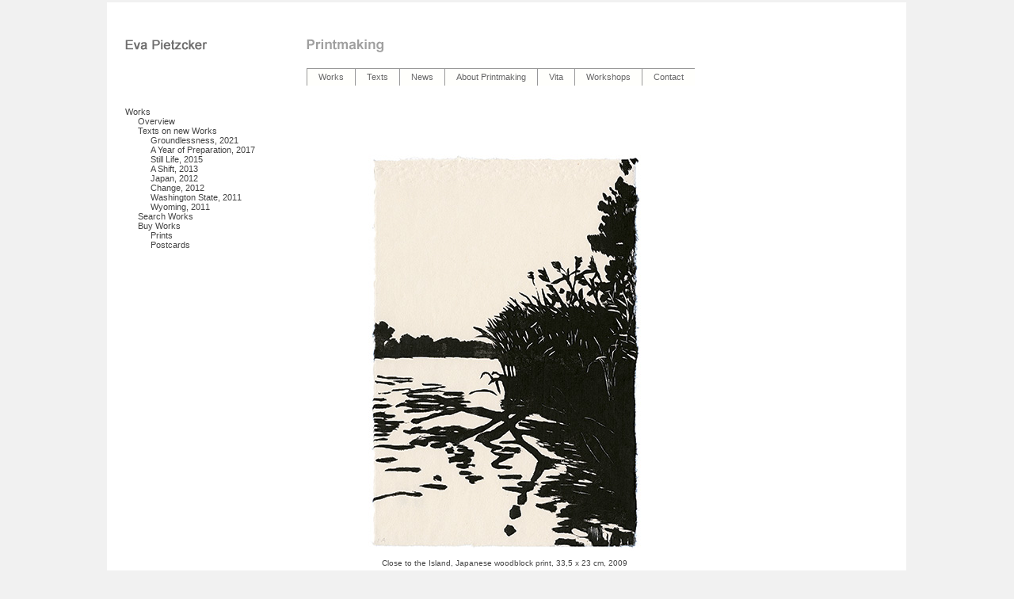

--- FILE ---
content_type: text/html; charset=utf-8
request_url: http://pietzcker.de/en/Arbeiten.aspx?l=en&me=179
body_size: 10608
content:

<!DOCTYPE html PUBLIC "-//W3C//DTD XHTML 1.0 Transitional//EN" "http://www.w3.org/TR/xhtml1/DTD/xhtml1-transitional.dtd">
<html xmlns="http://www.w3.org/1999/xhtml">
<head><title>
	Eva Pietzcker - Etching - Woodblock - Silk Screen
</title><meta name="author" content="Eva Pietzcker" /><meta http-equiv="Content-Type" content="text/html; charset=iso-8859-1" /><meta name="description" content="Printmaking: Intaglio - Woodblock - Screen printing: 
Eva Pietzcker presents her art work (intaglio, woodblock and screen prints) and the process of printmaking." /><meta name="keywords" content="Eva, Pietzcker, Druckgrafik, Druckgraphik, Grafik, Graphik, Radierung, Kupferdruck, Holzschnitt, Aquarell, woodblock, Druck, Drucke, Siebdruck, Aquatinta, etching, 
silkscreen, print, printer, printmaking, artists, prints, graphics, drawing, art, Kunst, Künstler, 
Künstlerin, Bild, Bilder, picture, Zeichnung, Realismus, gegenständlich, 
Stilleben, Landschaft, landscape, gegenständliche Kunst, Ausstellung, exhibition, painting, Werkstatt, workshop, Kurse, Workshops" /><meta name="date" content="2009-01-01" /><meta name="robots" content="index,follow,all" /><meta name="revisit-after" content="30 days" /><link href="../pietzcker.css" rel="stylesheet" type="text/css" /><link type="text/css" rel="stylesheet" href="/WebResource.axd?d=8r1lGj2uAEcqSjVYL6Cid3x_m6NKNt29cbLdwKUzPvv2oM5Mu3hPzTA3iP6yWJ3dPmTzr5yv_Hi5zqYojyioLVaPe1Uw08S44ZSNmYtavsadxlEM1qfw7qvflCbqW1W7bx2U91opHkpL2Yc24Ssoxi8D71c_WHlLs8XLqid4KNI1&amp;amp;t=638316336594205126" /><link type="text/css" rel="stylesheet" href="/RadControls/Menu/Skins/Ivory/styles.css" /><style type="text/css">
	.MenuLeft_0 { background-color:white;visibility:hidden;display:none;position:absolute;left:0px;top:0px; }
	.MenuLeft_1 { text-decoration:none; }
	.MenuLeft_2 {  }

</style></head>
<body style="text-align: center; margin-top: 0px; background-color: #f1f1f1; ">
    <a href="#" name="oben"></a>
    <form name="form1" method="post" action="./Arbeiten.aspx?l=en&amp;me=179" id="form1">
<div>
<input type="hidden" name="__EVENTTARGET" id="__EVENTTARGET" value="" />
<input type="hidden" name="__EVENTARGUMENT" id="__EVENTARGUMENT" value="" />
<input type="hidden" name="__VIEWSTATE" id="__VIEWSTATE" value="/[base64]/[base64]/[base64]/[base64]/[base64]/[base64]/[base64]/[base64]/[base64]/D93poR1/tw=" />
</div>

<script type="text/javascript">
//<![CDATA[
var theForm = document.forms['form1'];
if (!theForm) {
    theForm = document.form1;
}
function __doPostBack(eventTarget, eventArgument) {
    if (!theForm.onsubmit || (theForm.onsubmit() != false)) {
        theForm.__EVENTTARGET.value = eventTarget;
        theForm.__EVENTARGUMENT.value = eventArgument;
        theForm.submit();
    }
}
//]]>
</script>


<script src="/WebResource.axd?d=FfH4EScyoxjoF_utgyLp5ppBVUZPq31PSHqsQP3_an_Bt9TEHDjcCZ5Vtzpr8to3SDjhzVDldrecp9Qgr7mjHE-RW9yX-Efui0WYQ3bqmK81&amp;t=638901598200000000" type="text/javascript"></script>


<script src="/WebResource.axd?d=-hVKm9p5D9iX_2nBGBDsS3RdA2dqb35bF9gxeeZbX_QNk5wwYxZYnCuGvp3k9mAsHbw0jULsBf3owA12FoWrS_OFfDTITlu2U9Kbih3nZwg1&amp;t=638901598200000000" type="text/javascript"></script>
<div>

	<input type="hidden" name="__VIEWSTATEGENERATOR" id="__VIEWSTATEGENERATOR" value="BE15F1A5" />
</div>
        <table>
            <tr>
                <td style="width: 50%;">&nbsp;</td>
                <td style="width: 1000px;">
                    <table style="width: 1000px; text-align: center; background-color: #FFFFFF">
                        <tr>
                            <td style="width: 250px; vertical-align: top; text-align: left;"><a href="index.htm">
                                <img src="../images/pietzcker_2.gif" alt="Pietzcker Logo" width="104" height="42"
                                    style="position: relative; left: 20px; top: 20px;" border="0" /></a></td>
                            <td style="width: 500px; vertical-align: bottom; text-align: left;">
                                <img src="../images/druckgraphik_2_en.gif" width="103" height="42" alt="Pietzcker" style="position: relative;
                                    top: 20px;" /><br />
                                <br />
                                <div id="RadMenu1" class="radmenu RadMenu_Ivory " style="position: relative; top: 20px; bottom: 20px;">
	<!-- 4.4.1 --><script type="text/javascript" src="/WebResource.axd?d=5gSsgU4Y6x_QljlNtxQTDujqlk8kbeejFlljhsEZ6BqVnsrlyI7LF9YZPqBMnldp0VGmwUMpEP9L_V_vE-khiQnsueZ-BeSzFSdruFMxfWkNqxw6QPglLk0h8aG6oAetTsE8b98CKchH4p_tyzKXpsF8zu2f2y_Tzw9FAtKn1u41&amp;t=638316336594205126"></script><span id="RadMenu1StyleSheetHolder" style="display:none;"></span><ul class="horizontal rootGroup">
		<li class="item first"><a href="/en/arbeiten.aspx" id="RadMenu1_m0" class="link focused"><span class="text">Works</span></a><div class="slide">
			<ul class="vertical group level1">
				<li class="item first"><a href="/en/Arbeiten.aspx?1" id="RadMenu1_m0_m0" class="link"><span class="text">Overview</span></a></li><li class="item"><a href="/en/arbeiten_aktuell_2021.aspx" id="RadMenu1_m0_m1" class="link"><span class="text">Texts on new Works</span></a><div class="slide">
					<ul class="vertical group level2">
						<li class="item first"><a href="/en/arbeiten_aktuell_2021.aspx?1" id="RadMenu1_m0_m1_m0" class="link"><span class="text">Groundlessness, 2021</span></a></li><li class="item"><a href="/en/arbeiten_aktuell_2017.aspx" id="RadMenu1_m0_m1_m1" class="link"><span class="text">A Year of Preparation, 2017</span></a></li><li class="item"><a href="/en/text_bh_2015.aspx?1" id="RadMenu1_m0_m1_m2" class="link"><span class="text">Still Life, 2015</span></a></li><li class="item"><a href="/en/arbeiten_aktuell_2013.aspx" id="RadMenu1_m0_m1_m3" class="link"><span class="text"> A Shift, 2013</span></a></li><li class="item"><a href="/en/arbeiten_aktuell_herbst_2012.aspx?1" id="RadMenu1_m0_m1_m4" class="link"><span class="text">Japan, 2012</span></a></li><li class="item"><a href="/en/arbeiten_aktuell_fruehling_2012.aspx" id="RadMenu1_m0_m1_m5" class="link"><span class="text">Change, 2012</span></a></li><li class="item"><a href="/en/arbeiten_aktuell_washington.aspx" id="RadMenu1_m0_m1_m6" class="link"><span class="text">Washington State, 2011</span></a></li><li class="item last"><a href="/en/arbeiten_aktuell_wyoming.aspx" id="RadMenu1_m0_m1_m7" class="link"><span class="text">Wyoming, 2011</span></a></li>
					</ul>
				</div></li><li class="item"><a href="/en/suchmaschine.aspx" id="RadMenu1_m0_m2" class="link"><span class="text">Search Works</span></a></li><li class="item last"><a href="/en/shop.aspx" id="RadMenu1_m0_m3" class="link"><span class="text">Buy Works</span></a><div class="slide">
					<ul class="vertical group level2">
						<li class="item first"><a href="/en/shop.aspx?1" id="RadMenu1_m0_m3_m0" class="link"><span class="text">Prints</span></a></li><li class="item last"><a href="/en/shop_postkarten.aspx" id="RadMenu1_m0_m3_m1" class="link"><span class="text">Postcards</span></a></li>
					</ul>
				</div></li>
			</ul>
		</div></li><li class="item"><a href="/en/text_bh_2014.aspx" id="RadMenu1_m1" class="link"><span class="text">Texts</span></a><div class="slide">
			<ul class="vertical group level1">
				<li class="item first"><a href="/en/text_bh_2014.aspx?1" id="RadMenu1_m1_m0" class="link"><span class="text">Bill Harrison, Vital Art, 2014</span></a></li><li class="item"><a href="/en/text_fd_2013.aspx" id="RadMenu1_m1_m1" class="link"><span class="text">F. Dimmling, Mountains and Rivers, 2013</span></a></li><li class="item"><a href="/en/text_bh_2013.aspx" id="RadMenu1_m1_m2" class="link"><span class="text">Bill Harrison, Calm, 2013</span></a></li><li class="item last"><a href="/en/text_ep_2010.aspx" id="RadMenu1_m1_m3" class="link"><span class="text">About my Work, 2010</span></a></li>
			</ul>
		</div></li><li class="item"><a href="/en/aktuell.aspx" id="RadMenu1_m2" class="link"><span class="text">News</span></a></li><li class="item"><a href="/en/druckgraphik.aspx" id="RadMenu1_m3" class="link"><span class="text">About Printmaking</span></a><div class="slide">
			<ul class="vertical group level1">
				<li class="item first"><a href="/en/druckgraphik.aspx?1" id="RadMenu1_m3_m0" class="link"><span class="text">Introduction</span></a></li><li class="item"><a href="/en/radierung.aspx" id="RadMenu1_m3_m1" class="link"><span class="text">Intaglio</span></a><div class="slide">
					<ul class="vertical group level2">
						<li class="item first"><a href="/en/radierung.aspx?1" id="RadMenu1_m3_m1_m0" class="link"><span class="text">History and Technique</span></a></li><li class="item last"><a href="/en/radierung_beispiel.aspx" id="RadMenu1_m3_m1_m1" class="link"><span class="text"> Intaglio - An Example</span></a></li>
					</ul>
				</div></li><li class="item"><a href="/en/holzschnitt.aspx" id="RadMenu1_m3_m2" class="link"><span class="text">Woodblock</span></a><div class="slide">
					<ul class="vertical group level2">
						<li class="item first"><a href="/en/holzschnitt.aspx?1" id="RadMenu1_m3_m2_m0" class="link"><span class="text">History and Technique</span></a></li><li class="item"><a href="/en/holzschnitt_japan.aspx" id="RadMenu1_m3_m2_m1" class="link"><span class="text">Japanese Woodblock</span></a><div class="slide">
							<ul class="vertical group level3">
								<li class="item first"><a href="/en/holzschnitt_japan.aspx?1" id="RadMenu1_m3_m2_m1_m0" class="link"><span class="text">History and Technique</span></a></li><li class="item"><a href="/en/holzschnitt_japan_beispiel.aspx" id="RadMenu1_m3_m2_m1_m1" class="link"><span class="text">Japanese Woodblock - An Example</span></a></li><li class="item last"><a href="/en/japan_papier.aspx" id="RadMenu1_m3_m2_m1_m2" class="link"><span class="text">Japanese Paper</span></a></li>
							</ul>
						</div></li><li class="item last"><a href="/en/holzschnitt_china.aspx" id="RadMenu1_m3_m2_m2" class="link"><span class="text">Chinese Woodblock</span></a><div class="slide">
							<ul class="vertical group level3">
								<li class="item first"><a href="/en/holzschnitt_china.aspx?1" id="RadMenu1_m3_m2_m2_m0" class="link"><span class="text">History and Technique</span></a></li><li class="item"><a href="/en/holzschnitt_china_volkskunst.aspx" id="RadMenu1_m3_m2_m2_m1" class="link"><span class="text">Chinese Folk Art Print</span></a></li><li class="item last"><a href="/en/keramik_druckgraphik_china.aspx" id="RadMenu1_m3_m2_m2_m2" class="link"><span class="text">Printmaking and Ceramics</span></a></li>
							</ul>
						</div></li>
					</ul>
				</div></li><li class="item last"><a href="/en/siebdruck.aspx" id="RadMenu1_m3_m3" class="link"><span class="text">Screen Printing</span></a><div class="slide">
					<ul class="vertical group level2">
						<li class="item first"><a href="/en/siebdruck.aspx?1" id="RadMenu1_m3_m3_m0" class="link"><span class="text">History and Technique</span></a></li><li class="item"><a href="/en/siebdruck_beispiel.aspx" id="RadMenu1_m3_m3_m1" class="link"><span class="text">Screen Printing - An Example</span></a></li><li class="item last"><a href="/en/siebdruck_katazome.aspx" id="RadMenu1_m3_m3_m2" class="link"><span class="text">Katazome</span></a></li>
					</ul>
				</div></li>
			</ul>
		</div></li><li class="item"><a href="/en/vita.aspx?l" id="RadMenu1_m4" class="link"><span class="text">Vita</span></a><div class="slide">
			<ul class="vertical group level1">
				<li class="item first"><a href="/en/vita.aspx" id="RadMenu1_m4_m0" class="link"><span class="text">Vita</span></a></li><li class="item"><a href="/en/ausstellungen.aspx" id="RadMenu1_m4_m1" class="link"><span class="text">Exhibitions</span></a></li><li class="item last"><a href="/en/vita_photos.aspx" id="RadMenu1_m4_m2" class="link"><span class="text">Steps in Photos</span></a></li>
			</ul>
		</div></li><li class="item"><a href="/en/workshops.aspx" id="RadMenu1_m5" class="link"><span class="text">Workshops</span></a></li><li class="item last"><a href="/en/kontakt.aspx" id="RadMenu1_m6" class="link"><span class="text">Contact</span></a></li>
	</ul><input type="hidden" id="RadMenu1_Hidden" name="ctl00$RadMenu1" /><script type="text/javascript">window["RadMenu1"] = RadMenu.Create("RadMenu1");window["RadMenu1"].Initialize({"Skin":"Ivory","Enabled":true},{"RadMenu1_m0":{"CssClass":"focused","Value":"Works"},"RadMenu1_m0_m0":{"Value":"Overview"},"RadMenu1_m0_m1":{"Value":"Texts on new Works"},"RadMenu1_m0_m1_m0":{"Value":"Groundlessness, 2021"},"RadMenu1_m0_m1_m1":{"Value":"A Year of Preparation, 2017"},"RadMenu1_m0_m1_m2":{"Value":"Still Life, 2015"},"RadMenu1_m0_m1_m3":{"Value":" A Shift, 2013"},"RadMenu1_m0_m1_m4":{"Value":"Japan, 2012"},"RadMenu1_m0_m1_m5":{"Value":"Change, 2012"},"RadMenu1_m0_m1_m6":{"Value":"Washington State, 2011"},"RadMenu1_m0_m1_m7":{"Value":"Wyoming, 2011"},"RadMenu1_m0_m2":{"Value":"Search Works"},"RadMenu1_m0_m3":{"Value":"Buy Works"},"RadMenu1_m0_m3_m0":{"Value":"Prints"},"RadMenu1_m0_m3_m1":{"Value":"Postcards"},"RadMenu1_m1":{"Value":"Texts"},"RadMenu1_m1_m0":{"Value":"Bill Harrison, Vital Art, 2014"},"RadMenu1_m1_m1":{"Value":"F. Dimmling, Mountains and Rivers, 2013"},"RadMenu1_m1_m2":{"Value":"Bill Harrison, Calm, 2013"},"RadMenu1_m1_m3":{"Value":"About my Work, 2010"},"RadMenu1_m2":{"Value":"News"},"RadMenu1_m3":{"Value":"About Printmaking"},"RadMenu1_m3_m0":{"Value":"Introduction"},"RadMenu1_m3_m1":{"Value":"Intaglio"},"RadMenu1_m3_m1_m0":{"Value":"History and Technique"},"RadMenu1_m3_m1_m1":{"Value":" Intaglio - An Example"},"RadMenu1_m3_m2":{"Value":"Woodblock"},"RadMenu1_m3_m2_m0":{"Value":"History and Technique"},"RadMenu1_m3_m2_m1":{"Value":"Japanese Woodblock"},"RadMenu1_m3_m2_m1_m0":{"Value":"History and Technique"},"RadMenu1_m3_m2_m1_m1":{"Value":"Japanese Woodblock - An Example"},"RadMenu1_m3_m2_m1_m2":{"Value":"Japanese Paper"},"RadMenu1_m3_m2_m2":{"Value":"Chinese Woodblock"},"RadMenu1_m3_m2_m2_m0":{"Value":"History and Technique"},"RadMenu1_m3_m2_m2_m1":{"Value":"Chinese Folk Art Print"},"RadMenu1_m3_m2_m2_m2":{"Value":"Printmaking and Ceramics"},"RadMenu1_m3_m3":{"Value":"Screen Printing"},"RadMenu1_m3_m3_m0":{"Value":"History and Technique"},"RadMenu1_m3_m3_m1":{"Value":"Screen Printing - An Example"},"RadMenu1_m3_m3_m2":{"Value":"Katazome"},"RadMenu1_m4":{"Value":"Vita"},"RadMenu1_m4_m0":{"Value":"Vita"},"RadMenu1_m4_m1":{"Value":"Exhibitions"},"RadMenu1_m4_m2":{"Value":"Steps in Photos"},"RadMenu1_m5":{"Value":"Workshops"},"RadMenu1_m6":{"Value":"Contact"}});</script>
</div>
                                
                            </td>
                            <td style="width: 250px">
                            </td>
                        </tr>
                        <tr>
                            <td valign="top">
                                <div style="position: relative; top: 30px; text-align: left; left: 20px;">
                                    <a href="#MenuLeft_SkipLink"><img alt="Skip Navigation Links" src="/WebResource.axd?d=RmAUIX3cLTyJIn-0kpKBgy4_Ytvpb9MLRgKHSAGODT96-CyCzQMf-Hv4CYJD91UhjQtlK3qanXeFzSGtXPf0TATpD7mrjdhWzviV-g3dgZM1&amp;t=638901598200000000" width="0" height="0" style="border-width:0px;" /></a><table id="MenuLeft" class="MenuLeft_2" cellpadding="0" cellspacing="0" border="0">
	<tr onmouseover="Menu_HoverRoot(this)" onmouseout="Menu_Unhover(this)" onkeyup="Menu_Key(event)" id="MenuLeftn0">
		<td><table cellpadding="0" cellspacing="0" border="0" width="100%">
			<tr>
				<td style="white-space:nowrap;width:100%;"><a class="MenuLeft_1" href="/en/arbeiten.aspx">
                                            <a id="MenuLeft_HyperLink1_0" href="/en/arbeiten.aspx" style="color: #444444; font-weight: normal; font-size: 8pt;
                                                font-family: Arial,Helvetica,Sans-serif;">Works</a>
                                        </a></td>
			</tr>
		</table></td>
	</tr><tr>
		<td><table border="0" cellpadding="0" cellspacing="0" width="100%">
			<tr onmouseover="Menu_HoverRoot(this)" onmouseout="Menu_Unhover(this)" onkeyup="Menu_Key(event)" id="MenuLeftn1">
				<td><table cellpadding="0" cellspacing="0" border="0" width="100%">
					<tr>
						<td style="white-space:nowrap;width:100%;"><a class="MenuLeft_1" href="/en/Arbeiten.aspx?1" style="margin-left:16px;">
                                            <a id="MenuLeft_HyperLink1_0" href="/en/Arbeiten.aspx?1" style="color: #444444; font-weight: normal; font-size: 8pt;
                                                font-family: Arial,Helvetica,Sans-serif;">Overview</a>
                                        </a></td>
					</tr>
				</table></td>
			</tr><tr onmouseover="Menu_HoverRoot(this)" onmouseout="Menu_Unhover(this)" onkeyup="Menu_Key(event)" id="MenuLeftn2">
				<td><table cellpadding="0" cellspacing="0" border="0" width="100%">
					<tr>
						<td style="white-space:nowrap;width:100%;"><a class="MenuLeft_1" href="/en/arbeiten_aktuell_2021.aspx" style="margin-left:16px;">
                                            <a id="MenuLeft_HyperLink1_1" href="/en/arbeiten_aktuell_2021.aspx" style="color: #444444; font-weight: normal; font-size: 8pt;
                                                font-family: Arial,Helvetica,Sans-serif;">Texts on new Works</a>
                                        </a></td>
					</tr>
				</table></td>
			</tr><tr>
				<td><table border="0" cellpadding="0" cellspacing="0" width="100%">
					<tr onmouseover="Menu_HoverRoot(this)" onmouseout="Menu_Unhover(this)" onkeyup="Menu_Key(event)" id="MenuLeftn3">
						<td><table cellpadding="0" cellspacing="0" border="0" width="100%">
							<tr>
								<td style="white-space:nowrap;width:100%;"><a class="MenuLeft_1" href="/en/arbeiten_aktuell_2021.aspx?1" style="margin-left:32px;">
                                            <a id="MenuLeft_HyperLink1_0" href="/en/arbeiten_aktuell_2021.aspx?1" style="color: #444444; font-weight: normal; font-size: 8pt;
                                                font-family: Arial,Helvetica,Sans-serif;">Groundlessness, 2021</a>
                                        </a></td>
							</tr>
						</table></td>
					</tr><tr onmouseover="Menu_HoverRoot(this)" onmouseout="Menu_Unhover(this)" onkeyup="Menu_Key(event)" id="MenuLeftn4">
						<td><table cellpadding="0" cellspacing="0" border="0" width="100%">
							<tr>
								<td style="white-space:nowrap;width:100%;"><a class="MenuLeft_1" href="/en/arbeiten_aktuell_2017.aspx" style="margin-left:32px;">
                                            <a id="MenuLeft_HyperLink1_1" href="/en/arbeiten_aktuell_2017.aspx" style="color: #444444; font-weight: normal; font-size: 8pt;
                                                font-family: Arial,Helvetica,Sans-serif;">A Year of Preparation, 2017</a>
                                        </a></td>
							</tr>
						</table></td>
					</tr><tr onmouseover="Menu_HoverRoot(this)" onmouseout="Menu_Unhover(this)" onkeyup="Menu_Key(event)" id="MenuLeftn5">
						<td><table cellpadding="0" cellspacing="0" border="0" width="100%">
							<tr>
								<td style="white-space:nowrap;width:100%;"><a class="MenuLeft_1" href="/en/text_bh_2015.aspx?1" style="margin-left:32px;">
                                            <a id="MenuLeft_HyperLink1_2" href="/en/text_bh_2015.aspx?1" style="color: #444444; font-weight: normal; font-size: 8pt;
                                                font-family: Arial,Helvetica,Sans-serif;">Still Life, 2015</a>
                                        </a></td>
							</tr>
						</table></td>
					</tr><tr onmouseover="Menu_HoverRoot(this)" onmouseout="Menu_Unhover(this)" onkeyup="Menu_Key(event)" id="MenuLeftn6">
						<td><table cellpadding="0" cellspacing="0" border="0" width="100%">
							<tr>
								<td style="white-space:nowrap;width:100%;"><a class="MenuLeft_1" href="/en/arbeiten_aktuell_2013.aspx" style="margin-left:32px;">
                                            <a id="MenuLeft_HyperLink1_3" href="/en/arbeiten_aktuell_2013.aspx" style="color: #444444; font-weight: normal; font-size: 8pt;
                                                font-family: Arial,Helvetica,Sans-serif;"> A Shift, 2013</a>
                                        </a></td>
							</tr>
						</table></td>
					</tr><tr onmouseover="Menu_HoverRoot(this)" onmouseout="Menu_Unhover(this)" onkeyup="Menu_Key(event)" id="MenuLeftn7">
						<td><table cellpadding="0" cellspacing="0" border="0" width="100%">
							<tr>
								<td style="white-space:nowrap;width:100%;"><a class="MenuLeft_1" href="/en/arbeiten_aktuell_herbst_2012.aspx?1" style="margin-left:32px;">
                                            <a id="MenuLeft_HyperLink1_4" href="/en/arbeiten_aktuell_herbst_2012.aspx?1" style="color: #444444; font-weight: normal; font-size: 8pt;
                                                font-family: Arial,Helvetica,Sans-serif;">Japan, 2012</a>
                                        </a></td>
							</tr>
						</table></td>
					</tr><tr onmouseover="Menu_HoverRoot(this)" onmouseout="Menu_Unhover(this)" onkeyup="Menu_Key(event)" id="MenuLeftn8">
						<td><table cellpadding="0" cellspacing="0" border="0" width="100%">
							<tr>
								<td style="white-space:nowrap;width:100%;"><a class="MenuLeft_1" href="/en/arbeiten_aktuell_fruehling_2012.aspx" style="margin-left:32px;">
                                            <a id="MenuLeft_HyperLink1_5" href="/en/arbeiten_aktuell_fruehling_2012.aspx" style="color: #444444; font-weight: normal; font-size: 8pt;
                                                font-family: Arial,Helvetica,Sans-serif;">Change, 2012</a>
                                        </a></td>
							</tr>
						</table></td>
					</tr><tr onmouseover="Menu_HoverRoot(this)" onmouseout="Menu_Unhover(this)" onkeyup="Menu_Key(event)" id="MenuLeftn9">
						<td><table cellpadding="0" cellspacing="0" border="0" width="100%">
							<tr>
								<td style="white-space:nowrap;width:100%;"><a class="MenuLeft_1" href="/en/arbeiten_aktuell_washington.aspx" style="margin-left:32px;">
                                            <a id="MenuLeft_HyperLink1_6" href="/en/arbeiten_aktuell_washington.aspx" style="color: #444444; font-weight: normal; font-size: 8pt;
                                                font-family: Arial,Helvetica,Sans-serif;">Washington State, 2011</a>
                                        </a></td>
							</tr>
						</table></td>
					</tr><tr onmouseover="Menu_HoverRoot(this)" onmouseout="Menu_Unhover(this)" onkeyup="Menu_Key(event)" id="MenuLeftn10">
						<td><table cellpadding="0" cellspacing="0" border="0" width="100%">
							<tr>
								<td style="white-space:nowrap;width:100%;"><a class="MenuLeft_1" href="/en/arbeiten_aktuell_wyoming.aspx" style="margin-left:32px;">
                                            <a id="MenuLeft_HyperLink1_7" href="/en/arbeiten_aktuell_wyoming.aspx" style="color: #444444; font-weight: normal; font-size: 8pt;
                                                font-family: Arial,Helvetica,Sans-serif;">Wyoming, 2011</a>
                                        </a></td>
							</tr>
						</table></td>
					</tr>
				</table></td>
			</tr><tr onmouseover="Menu_HoverRoot(this)" onmouseout="Menu_Unhover(this)" onkeyup="Menu_Key(event)" id="MenuLeftn11">
				<td><table cellpadding="0" cellspacing="0" border="0" width="100%">
					<tr>
						<td style="white-space:nowrap;width:100%;"><a class="MenuLeft_1" href="/en/suchmaschine.aspx" style="margin-left:16px;">
                                            <a id="MenuLeft_HyperLink1_2" href="/en/suchmaschine.aspx" style="color: #444444; font-weight: normal; font-size: 8pt;
                                                font-family: Arial,Helvetica,Sans-serif;">Search Works</a>
                                        </a></td>
					</tr>
				</table></td>
			</tr><tr onmouseover="Menu_HoverRoot(this)" onmouseout="Menu_Unhover(this)" onkeyup="Menu_Key(event)" id="MenuLeftn12">
				<td><table cellpadding="0" cellspacing="0" border="0" width="100%">
					<tr>
						<td style="white-space:nowrap;width:100%;"><a class="MenuLeft_1" href="/en/shop.aspx" style="margin-left:16px;">
                                            <a id="MenuLeft_HyperLink1_3" href="/en/shop.aspx" style="color: #444444; font-weight: normal; font-size: 8pt;
                                                font-family: Arial,Helvetica,Sans-serif;">Buy Works</a>
                                        </a></td>
					</tr>
				</table></td>
			</tr><tr>
				<td><table border="0" cellpadding="0" cellspacing="0" width="100%">
					<tr onmouseover="Menu_HoverRoot(this)" onmouseout="Menu_Unhover(this)" onkeyup="Menu_Key(event)" id="MenuLeftn13">
						<td><table cellpadding="0" cellspacing="0" border="0" width="100%">
							<tr>
								<td style="white-space:nowrap;width:100%;"><a class="MenuLeft_1" href="/en/shop.aspx?1" style="margin-left:32px;">
                                            <a id="MenuLeft_HyperLink1_0" href="/en/shop.aspx?1" style="color: #444444; font-weight: normal; font-size: 8pt;
                                                font-family: Arial,Helvetica,Sans-serif;">Prints</a>
                                        </a></td>
							</tr>
						</table></td>
					</tr><tr onmouseover="Menu_HoverRoot(this)" onmouseout="Menu_Unhover(this)" onkeyup="Menu_Key(event)" id="MenuLeftn14">
						<td><table cellpadding="0" cellspacing="0" border="0" width="100%">
							<tr>
								<td style="white-space:nowrap;width:100%;"><a class="MenuLeft_1" href="/en/shop_postkarten.aspx" style="margin-left:32px;">
                                            <a id="MenuLeft_HyperLink1_1" href="/en/shop_postkarten.aspx" style="color: #444444; font-weight: normal; font-size: 8pt;
                                                font-family: Arial,Helvetica,Sans-serif;">Postcards</a>
                                        </a></td>
							</tr>
						</table></td>
					</tr>
				</table></td>
			</tr>
		</table></td>
	</tr>
</table><a id="MenuLeft_SkipLink"></a>
                                    
                                </div><img src="../images/blind.gif" width="245" height="1" border="0" alt="Kunst" />
                            </td>
                            <td style="text-align: left; vertical-align: top; position: relative;">
                                <br />
                                

<iframe src="../kunst.php?l=en&me=179" frameborder="0" marginheight="0" marginwidth="0" scrolling="no" width="500" height="700"></iframe>


 <br /><img src="../images/blind.gif" width="495" height="1" border="0" alt="Art" /></td>
                            <td><img src="../images/blind.gif" width="245" height="1" border="0" alt="Art" /></td>
                        </tr>
                        <tr>
                            <td>
                                &nbsp;</td>
                            <td class="smaller" align="right">
                                </td><td>&nbsp;</td>
                        </tr>
                        <tr align="center">
                            <td colspan="3" class="smaller">
                                <hr style="width: 500px; border: solid 0px #444444; height: 1px;" />
                                Copyright
                                2026
                                Eva Pietzcker &nbsp;|&nbsp; <a href="Impressum.aspx" class="bottom">Imprint</a>
				&nbsp;|&nbsp; <a href="datenschutzerklaerung.aspx" class="bottom">Privacy Policy</a>
                                &nbsp;|&nbsp; <a href="Links.aspx" class="bottom">Links</a>
                                &nbsp;|&nbsp; <a href="AGB.aspx" class="bottom">General Terms and Conditions</a><br />
                                <br />
                            </td>
                        </tr>
                    </table>
                </td>
                <td style="width: 50%;">
                    &nbsp;</td>
            </tr>
        </table>
    

<script type="text/javascript">
//<![CDATA[
var MenuLeft_Data = new Object();
MenuLeft_Data.disappearAfter = 500;
MenuLeft_Data.horizontalOffset = 0;
MenuLeft_Data.verticalOffset = 0;
//]]>
</script>
</form>
</body>
</html>


--- FILE ---
content_type: text/html; charset=UTF-8
request_url: http://pietzcker.de/kunst.php?l=en&me=179
body_size: 1049
content:

<html lang="en">
<head>
    <title>Eva Pietzcker - Druckgraphik: Radierung - Holzschnitt - Siebdruck </title>
    <meta name="author" content="Eva Pietzcker">
    <meta http-equiv="Content-Type" content="text/html; charset=utf-8">
    <meta name="description" content="Eva Pietzcker Druckgraphiken (Radierung, Siebdruck, Holzschnitt):
Eva Pietzcker pr&auml;sentiert ihre k&uuml;nstlerische Arbeiten und den Arbeitsvorgang.
Eva Pietzcker presents her printmaking artwork (etching, silkscreen, woodcut) and the working process.">
    <meta name="keywords" content="Eva, Pietzcker, Grafik, Graphik, Radierung, Kupferdruck, Druck, Siebdruck, Aquatinta, etching, silkscreen, print, printmaker, printmaking, prints, design, graphics, drawing, art, Kunst, K&uuml;nstler, K&uuml;nstlerin, k&uuml;nstlerisch, Bild, Bilder, picture, Zeichnung, Realismus, gegenst&auml;ndlich, intaglio, Stillleben, Landschaft, landscape, gegenst&auml;ndliche Kunst, Ausstellung, exhibition, painting, Werkstatt, workshop">
    <meta name="robots" content="index">
    <meta name="robots" content="follow">
    <meta name="revisit-after" content="30 days">
    <link rel="stylesheet" href="pietzcker.css" type="text/css">
</head>
<body bgcolor="#FFFFFF">
<table width="500" height="100%" border="0" cellspacing="0" cellpadding="0">
    <tr>
        <td align="center" class="normal"><img src="images/2009/scharfenberg_1.jpg" border="0" alt="Close to the Island, Japanese woodblock print, 33,5 x 23 cm, 2009">
            <p style="font-size:85%">Close to the Island, Japanese woodblock print, 33,5 x 23 cm, 2009</p>
            <br/><a href="kunst_en_182" ><img src="images/pfeile/pfeil_li.gif" alt="Back" hspace="20" border="0"></a><a href="kunst_en_177" ><img src="images/pfeile/pfeil_re.gif" alt="Next" hspace="20" border="0"></a></div></td>
    </tr>
</table>
</body>
</html>

--- FILE ---
content_type: text/javascript
request_url: http://pietzcker.de/WebResource.axd?d=5gSsgU4Y6x_QljlNtxQTDujqlk8kbeejFlljhsEZ6BqVnsrlyI7LF9YZPqBMnldp0VGmwUMpEP9L_V_vE-khiQnsueZ-BeSzFSdruFMxfWkNqxw6QPglLk0h8aG6oAetTsE8b98CKchH4p_tyzKXpsF8zu2f2y_Tzw9FAtKn1u41&t=638316336594205126
body_size: 22012
content:
if(typeof window.RadControlsNamespace=="undefined"){
window.RadControlsNamespace={};
}
if(typeof (window.RadControlsNamespace.Box)=="undefined"||typeof (window.RadControlsNamespace.Box.Version)==null||window.RadControlsNamespace.Box.Version<2){
window.RadControlsNamespace.Box={Version:2,GetOuterWidth:function(_1){
return _1.offsetWidth;
},GetOuterHeight:function(_2){
return _2.offsetHeight;
},SetOuterHeight:function(_3,_4){
if(_4<=0||_4==""){
_3.style.height="";
}else{
_3.style.height=_4+"px";
var _5=_3.offsetHeight-_4;
var _6=_4-_5;
if(_6>0){
_3.style.height=_6+"px";
}else{
_3.style.height="";
}
}
},SetOuterWidth:function(_7,_8){
if(_8<=0||_8==""){
_7.style.width="";
}else{
_7.style.width=_8+"px";
var _9=_7.offsetWidth-_8;
var _a=_8-_9;
if(_a>0){
_7.style.width=_a+"px";
}else{
_7.style.width="";
}
return _a;
}
},GetPropertyValue:function(_b,_c){
var _d=this.GetStyle(_b);
return this.GetStyleValues(_d,_c);
},GetStyle:function(_e){
if(document.defaultView&&document.defaultView.getComputedStyle){
return document.defaultView.getComputedStyle(_e,null);
}else{
if(_e.currentStyle){
return _e.currentStyle;
}else{
return _e.style;
}
}
}};
};if(typeof window.RadControlsNamespace=="undefined"){
window.RadControlsNamespace={};
}
if(typeof (window.RadControlsNamespace.Browser)=="undefined"||typeof (window.RadControlsNamespace.Browser.Version)==null||window.RadControlsNamespace.Browser.Version<1){
window.RadControlsNamespace.Browser={Version:1};
window.RadControlsNamespace.Browser.ParseBrowserInfo=function(){
this.IsMacIE=(navigator.appName=="Microsoft Internet Explorer")&&((navigator.userAgent.toLowerCase().indexOf("mac")!=-1)||(navigator.appVersion.toLowerCase().indexOf("mac")!=-1));
this.IsSafari=(navigator.userAgent.toLowerCase().indexOf("safari")!=-1);
this.IsSafari3=(this.IsSafari&&navigator.userAgent.toLowerCase().indexOf("ersion/3.")!=-1);
this.IsMozilla=window.netscape&&!window.opera;
this.IsNetscape=/Netscape/.test(navigator.userAgent);
this.IsOpera=window.opera;
this.IsOpera9=window.opera&&(parseInt(window.opera.version())>8);
this.IsIE=!this.IsMacIE&&!this.IsMozilla&&!this.IsOpera&&!this.IsSafari;
this.IsIE7=/MSIE 7/.test(navigator.appVersion);
this.StandardsMode=this.IsSafari||this.IsOpera9||this.IsMozilla||document.compatMode=="CSS1Compat";
this.IsMac=/Mac/.test(navigator.userAgent);
};
RadControlsNamespace.Browser.ParseBrowserInfo();
};if(typeof window.RadControlsNamespace=="undefined"){
window.RadControlsNamespace={};
}
if(typeof (window.RadControlsNamespace.DomEventMixin)=="undefined"||typeof (window.RadControlsNamespace.DomEventMixin.Version)==null||window.RadControlsNamespace.DomEventMixin.Version<3){
RadControlsNamespace.DomEventMixin={Version:3,Initialize:function(_1){
_1.CreateEventHandler=this.CreateEventHandler;
_1.AttachDomEvent=this.AttachDomEvent;
_1.DetachDomEvent=this.DetachDomEvent;
_1.DisposeDomEventHandlers=this.DisposeDomEventHandlers;
_1._domEventHandlingEnabled=true;
_1.EnableDomEventHandling=this.EnableDomEventHandling;
_1.DisableDomEventHandling=this.DisableDomEventHandling;
_1.RemoveHandlerRegister=this.RemoveHandlerRegister;
_1.GetHandlerRegister=this.GetHandlerRegister;
_1.AddHandlerRegister=this.AddHandlerRegister;
_1.handlerRegisters=[];
},EnableDomEventHandling:function(){
this._domEventHandlingEnabled=true;
},DisableDomEventHandling:function(){
this._domEventHandlingEnabled=false;
},CreateEventHandler:function(_2,_3){
var _4=this;
return function(e){
if(!_4._domEventHandlingEnabled&&!_3){
return;
}
return _4[_2](e||window.event);
};
},AttachDomEvent:function(_6,_7,_8,_9){
var _a=this.CreateEventHandler(_8,_9);
var _b=this.GetHandlerRegister(_6,_7,_8);
if(_b!=null){
this.DetachDomEvent(_b.Element,_b.EventName,_8);
}
var _c={"Element":_6,"EventName":_7,"HandlerName":_8,"Handler":_a};
this.AddHandlerRegister(_c);
if(_6.addEventListener){
_6.addEventListener(_7,_a,false);
}else{
if(_6.attachEvent){
_6.attachEvent("on"+_7,_a);
}
}
},DetachDomEvent:function(_d,_e,_f){
var _10=null;
var _11="";
if(typeof _f=="string"){
_11=_f;
_10=this.GetHandlerRegister(_d,_e,_11);
if(_10==null){
return;
}
_f=_10.Handler;
}
if(!_d){
return;
}
if(_d.removeEventListener){
_d.removeEventListener(_e,_f,false);
}else{
if(_d.detachEvent){
_d.detachEvent("on"+_e,_f);
}
}
if(_10!=null&&_11!=""){
this.RemoveHandlerRegister(_10);
_10=null;
}
},DisposeDomEventHandlers:function(){
for(var i=0;i<this.handlerRegisters.length;i++){
var _13=this.handlerRegisters[i];
if(_13!=null){
this.DetachDomEvent(_13.Element,_13.EventName,_13.Handler);
}
}
this.handlerRegisters=[];
},RemoveHandlerRegister:function(_14){
try{
var _15=_14.index;
for(var i in _14){
_14[i]=null;
}
this.handlerRegisters[_15]=null;
}
catch(e){
}
},GetHandlerRegister:function(_17,_18,_19){
for(var i=0;i<this.handlerRegisters.length;i++){
var _1b=this.handlerRegisters[i];
if(_1b!=null&&_1b.Element==_17&&_1b.EventName==_18&&_1b.HandlerName==_19){
return this.handlerRegisters[i];
}
}
return null;
},AddHandlerRegister:function(_1c){
_1c.index=this.handlerRegisters.length;
this.handlerRegisters[this.handlerRegisters.length]=_1c;
}};
RadControlsNamespace.DomEvent={};
RadControlsNamespace.DomEvent.PreventDefault=function(e){
if(!e){
return true;
}
if(e.preventDefault){
e.preventDefault();
}
e.returnValue=false;
return false;
};
RadControlsNamespace.DomEvent.StopPropagation=function(e){
if(!e){
return;
}
if(e.stopPropagation){
e.stopPropagation();
}else{
e.cancelBubble=true;
}
};
RadControlsNamespace.DomEvent.GetTarget=function(e){
if(!e){
return null;
}
return e.target||e.srcElement;
};
RadControlsNamespace.DomEvent.GetRelatedTarget=function(e){
if(!e){
return null;
}
return e.relatedTarget||(e.type=="mouseout"?e.toElement:e.fromElement);
};
RadControlsNamespace.DomEvent.GetKeyCode=function(e){
if(!e){
return 0;
}
return e.which||e.keyCode;
};
};if(typeof window.RadControlsNamespace=="undefined"){
window.RadControlsNamespace={};
}
if(typeof (window.RadControlsNamespace.Ease)=="undefined"||typeof (window.RadControlsNamespace.Ease.Version)==null||window.RadControlsNamespace.Ease.Version<1.3){
RadControlsNamespace.Ease=function(_1,_2,_3,_4,_5,_6){
this.Element=_1;
if(_6){
this.Overlay=new RadControlsNamespace.Overlay(_1);
}
this.OffsetX=_3;
this.OffsetY=_4;
this.Invert=false;
var _7=this.Element.parentNode;
this.ExpandConfig=this.MergeConfig(_2.ExpandAnimation);
this.CollapseConfig=this.MergeConfig(_2.CollapseAnimation);
this.Ticker=new RadControlsNamespace.Ticker(this);
this.Listener=_5;
this.SlideParent=false;
};
RadControlsNamespace.Ease.Version=1.3;
RadControlsNamespace.Ease.Coef=0;
RadControlsNamespace.Ease.prototype={SetSide:function(_8){
this.InitialSide=_8.charAt(0).toUpperCase()+_8.substr(1,_8.length-1);
this.Invert=false;
if(_8=="right"){
_8="left";
this.Invert=true;
}
if(_8=="bottom"){
_8="top";
this.Invert=true;
}
this.Side=_8;
this.Horizontal=_8=="left";
},MergeConfig:function(_9){
if(!_9.Type){
_9.Type="OutQuint";
}
if(!_9.Duration){
_9.Duration=200;
}
return _9;
},GetSide:function(){
return this.InitialSide;
},ShowElements:function(){
if(!this.Element.parentNode){
return;
}
if(!this.Element.parentNode.style){
return;
}
this.Element.parentNode.style.display="block";
this.Element.style.display="block";
this.Element.parentNode.style.overflow="hidden";
},Dispose:function(){
this.Ticker.Stop();
this.Element=null;
if(this.Overlay){
this.Overlay.Dispose();
}
},ResetState:function(_a){
this.ShowElements();
if(_a){
var _b=(this.Horizontal?this.Element.offsetWidth:this.Element.offsetHeight);
if(!this.Invert){
_b=-_b;
}
this.SetPosition(_b);
}
this.InitialPosition=this.GetPosition();
},UpdateContainerSize:function(){
if(!this.Element.parentNode){
return;
}
if(!this.Element.offsetWidth||!this.Element.offsetHeight){
return;
}
if(this.Invert){
if(this.Side=="left"){
this.Element.parentNode.style.height=this.Element.offsetHeight+"px";
}else{
if(this.Side=="top"){
this.Element.parentNode.style.width=this.Element.offsetWidth+"px";
}
}
return;
}
var _c=0;
var _d=0;
if(this.Element.style.top!=""){
_c=Math.max(parseInt(this.Element.style.top),0);
}
if(this.Element.style.left!=""){
_d=Math.max(parseInt(this.Element.style.left),0);
}
if(this.SlideParent){
_c=parseInt(this.Element.style.top);
if(isNaN(_c)){
_c=0;
}
}
if(typeof (RadMenuItem)!="undefined"&&this.Listener instanceof RadMenuItem){
if(this.Element.parentNode.style.height!=this.Element.offsetHeight+_c+"px"){
this.Element.parentNode.style.height=Math.max(this.Element.offsetHeight+_c,0)+"px";
}
if(this.Element.parentNode.style.width!=(this.Element.offsetWidth+_d)+"px"){
this.Element.parentNode.style.width=Math.max(this.Element.offsetWidth+_d,0)+"px";
}
}else{
if(this.Element.parentNode.offsetHeight!=this.Element.offsetHeight+_c){
this.Element.parentNode.style.height=Math.max(this.Element.offsetHeight+_c,0)+"px";
}
if(this.Element.parentNode.offsetWidth!=(this.Element.offsetWidth+_d)){
this.Element.parentNode.style.width=Math.max(this.Element.offsetWidth+_d,0)+"px";
}
}
},GetSize:function(){
return this.Horizontal?this.Element.offsetWidth:this.Element.offsetHeight;
},GetPosition:function(){
if(!this.Element.style[this.Side]){
return 0;
}
return parseInt(this.Element.style[this.Side]);
},SetPosition:function(_e){
this.Element.style[this.Side]=_e+"px";
},Out:function(){
this.ResetState();
this.Direction=-1;
if(this.Invert){
this.Delta=this.GetSize()-this.GetPosition();
}else{
this.Delta=this.GetPosition()-this.GetSize();
}
this.Start(this.CollapseConfig);
},In:function(){
this.ResetState(true);
this.Direction=1;
this.Delta=-this.GetPosition();
this.Start(this.ExpandConfig);
},Start:function(_f){
if(_f.Type=="None"){
this.UpdateContainerSize();
this.Ticker.Stop();
this.ChangePosition(this.InitialPosition+this.Delta);
if(this.Overlay){
this.Overlay.Update();
}
this.UpdateContainerSize();
this.OnTickEnd();
return;
}
this.Tween=_f.Type;
this.Ticker.Configure(_f);
this.Ticker.Start();
this.UpdateContainerSize();
},ChangePosition:function(_10){
if(isNaN(_10)){
return;
}
var _11,_12,_13;
if(this.Invert){
if(this.Horizontal){
_11=this.Element.offsetWidth;
_12="width";
_13=this.OffsetX;
}else{
_11=this.Element.offsetHeight;
_12="height";
_13=this.OffsetY;
}
this.SetPosition(0);
var _14=Math.max(1,_11-_10)+"px";
this.Element.parentNode.style[_12]=_14;
this.Element.parentNode.style[this.Side]=((_11-_10+_13)*-1)+"px";
}else{
this.Element.style[this.Side]=_10+"px";
}
if(this.Listener&&this.Listener.OnEase){
this.Listener.OnEase(_10);
}
},OnTick:function(_15){
var _16=Math.round(Penner[this.Tween](_15,this.InitialPosition,this.Delta,this.Ticker.Duration));
if(_16==this.InitialPosition+this.Delta){
this.Ticker.Stop();
return;
}
this.ChangePosition(_16);
this.UpdateContainerSize();
if(this.Overlay){
this.Overlay.Update();
}
},OnTickEnd:function(){
try{
if(this.Direction==0){
return;
}
this.ChangePosition(this.InitialPosition+this.Delta);
if(this.Overlay){
this.Overlay.Update();
}
if(this.Direction>0){
this.Element.parentNode.style.overflow="visible";
if(this.Listener&&this.Listener.OnExpandComplete){
this.Listener.OnExpandComplete();
}
}else{
this.Element.parentNode.style.display="none";
if(this.Listener){
this.Listener.OnCollapseComplete();
}
}
this.Direction=0;
}
catch(e){
}
}};
};var Penner={};
Penner.Linear=function(t,b,c,d){
return c*t/d+b;
};
Penner.InQuad=function(t,b,c,d){
return c*(t/=d)*t+b;
};
Penner.OutQuad=function(t,b,c,d){
return -c*(t/=d)*(t-2)+b;
};
Penner.InOutQuad=function(t,b,c,d){
if((t/=d/2)<1){
return c/2*t*t+b;
}
return -c/2*((--t)*(t-2)-1)+b;
};
Penner.InCubic=function(t,b,c,d){
return c*(t/=d)*t*t+b;
};
Penner.OutCubic=function(t,b,c,d){
return c*((t=t/d-1)*t*t+1)+b;
};
Penner.InOutCubic=function(t,b,c,d){
if((t/=d/2)<1){
return c/2*t*t*t+b;
}
return c/2*((t-=2)*t*t+2)+b;
};
Penner.InQuart=function(t,b,c,d){
return c*(t/=d)*t*t*t+b;
};
Penner.OutQuart=function(t,b,c,d){
return -c*((t=t/d-1)*t*t*t-1)+b;
};
Penner.InOutQuart=function(t,b,c,d){
if((t/=d/2)<1){
return c/2*t*t*t*t+b;
}
return -c/2*((t-=2)*t*t*t-2)+b;
};
Penner.InQuint=function(t,b,c,d){
return c*(t/=d)*t*t*t*t+b;
};
Penner.OutQuint=function(t,b,c,d){
return c*((t=t/d-1)*t*t*t*t+1)+b;
};
Penner.InOutQuint=function(t,b,c,d){
if((t/=d/2)<1){
return c/2*t*t*t*t*t+b;
}
return c/2*((t-=2)*t*t*t*t+2)+b;
};
Penner.InSine=function(t,b,c,d){
return -c*Math.cos(t/d*(Math.PI/2))+c+b;
};
Penner.OutSine=function(t,b,c,d){
return c*Math.sin(t/d*(Math.PI/2))+b;
};
Penner.InOutSine=function(t,b,c,d){
return -c/2*(Math.cos(Math.PI*t/d)-1)+b;
};
Penner.InExpo=function(t,b,c,d){
return (t==0)?b:c*Math.pow(2,10*(t/d-1))+b;
};
Penner.OutExpo=function(t,b,c,d){
return (t==d)?b+c:c*(-Math.pow(2,-10*t/d)+1)+b;
};
Penner.InOutExpo=function(t,b,c,d){
if(t==0){
return b;
}
if(t==d){
return b+c;
}
if((t/=d/2)<1){
return c/2*Math.pow(2,10*(t-1))+b;
}
return c/2*(-Math.pow(2,-10*--t)+2)+b;
};
Penner.InCirc=function(t,b,c,d){
return -c*(Math.sqrt(1-(t/=d)*t)-1)+b;
};
Penner.OutCirc=function(t,b,c,d){
return c*Math.sqrt(1-(t=t/d-1)*t)+b;
};
Penner.InOutCirc=function(t,b,c,d){
if((t/=d/2)<1){
return -c/2*(Math.sqrt(1-t*t)-1)+b;
}
return c/2*(Math.sqrt(1-(t-=2)*t)+1)+b;
};
Penner.InElastic=function(t,b,c,d,a,p){
if(t==0){
return b;
}
if((t/=d)==1){
return b+c;
}
if(!p){
p=d*0.3;
}
if((!a)||a<Math.abs(c)){
a=c;
var s=p/4;
}else{
var s=p/(2*Math.PI)*Math.asin(c/a);
}
return -(a*Math.pow(2,10*(t-=1))*Math.sin((t*d-s)*(2*Math.PI)/p))+b;
};
Penner.OutElastic=function(t,b,c,d,a,p){
if(t==0){
return b;
}
if((t/=d)==1){
return b+c;
}
if(!p){
p=d*0.3;
}
if((!a)||a<Math.abs(c)){
a=c;
var s=p/4;
}else{
var s=p/(2*Math.PI)*Math.asin(c/a);
}
return a*Math.pow(2,-10*t)*Math.sin((t*d-s)*(2*Math.PI)/p)+c+b;
};
Penner.InOutElastic=function(t,b,c,d,a,p){
if(t==0){
return b;
}
if((t/=d/2)==2){
return b+c;
}
if(!p){
p=d*(0.3*1.5);
}
if((!a)||a<Math.abs(c)){
a=c;
var s=p/4;
}else{
var s=p/(2*Math.PI)*Math.asin(c/a);
}
if(t<1){
return -0.5*(a*Math.pow(2,10*(t-=1))*Math.sin((t*d-s)*(2*Math.PI)/p))+b;
}
return a*Math.pow(2,-10*(t-=1))*Math.sin((t*d-s)*(2*Math.PI)/p)*0.5+c+b;
};
Penner.InBack=function(t,b,c,d,s){
if(s==undefined){
s=1.70158;
}
return c*(t/=d)*t*((s+1)*t-s)+b;
};
Penner.OutBack=function(t,b,c,d,s){
if(s==undefined){
s=1.70158;
}
return c*((t=t/d-1)*t*((s+1)*t+s)+1)+b;
};
Penner.InOutBack=function(t,b,c,d,s){
if(s==undefined){
s=1.70158;
}
if((t/=d/2)<1){
return c/2*(t*t*(((s*=(1.525))+1)*t-s))+b;
}
return c/2*((t-=2)*t*(((s*=(1.525))+1)*t+s)+2)+b;
};
Penner.InBounce=function(t,b,c,d){
return c-Penner.OutBounce(d-t,0,c,d)+b;
};
Penner.OutBounce=function(t,b,c,d){
if((t/=d)<(1/2.75)){
return c*(7.5625*t*t)+b;
}else{
if(t<(2/2.75)){
return c*(7.5625*(t-=(1.5/2.75))*t+0.75)+b;
}else{
if(t<(2.5/2.75)){
return c*(7.5625*(t-=(2.25/2.75))*t+0.9375)+b;
}else{
return c*(7.5625*(t-=(2.625/2.75))*t+0.984375)+b;
}
}
}
};
Penner.InOutBounce=function(t,b,c,d){
if(t<d/2){
return Penner.InBounce(t*2,0,c,d)*0.5+b;
}
return Penner.OutBounce(t*2-d,0,c,d)*0.5+c*0.5+b;
};;if(typeof window.RadControlsNamespace=="undefined"){
window.RadControlsNamespace={};
}
if(typeof (window.RadControlsNamespace.EventMixin)=="undefined"||typeof (window.RadControlsNamespace.EventMixin.Version)==null||window.RadControlsNamespace.EventMixin.Version<2){
RadControlsNamespace.EventMixin={Version:2,Initialize:function(_1){
_1._listeners={};
_1._eventsEnabled=true;
_1.AttachEvent=this.AttachEvent;
_1.DetachEvent=this.DetachEvent;
_1.RaiseEvent=this.RaiseEvent;
_1.EnableEvents=this.EnableEvents;
_1.DisableEvents=this.DisableEvents;
_1.DisposeEventHandlers=this.DisposeEventHandlers;
},DisableEvents:function(){
this._eventsEnabled=false;
},EnableEvents:function(){
this._eventsEnabled=true;
},AttachEvent:function(_2,_3){
if(!this._listeners[_2]){
this._listeners[_2]=[];
}
this._listeners[_2][this._listeners[_2].length]=(RadControlsNamespace.EventMixin.ResolveFunction(_3));
},DetachEvent:function(_4,_5){
var _6=this._listeners[_4];
if(!_6){
return false;
}
var _7=RadControlsNamespace.EventMixin.ResolveFunction(_5);
for(var i=0;i<_6.length;i++){
if(_7==_6[i]){
_6.splice(i,1);
return true;
}
}
return false;
},DisposeEventHandlers:function(){
for(var _9 in this._listeners){
var _a=null;
if(this._listeners.hasOwnProperty(_9)){
_a=this._listeners[_9];
for(var i=0;i<_a.length;i++){
_a[i]=null;
}
_a=null;
}
}
},ResolveFunction:function(_c){
if(typeof (_c)=="function"){
return _c;
}else{
if(typeof (window[_c])=="function"){
return window[_c];
}else{
return new Function("var Sender = arguments[0]; var Arguments = arguments[1];"+_c);
}
}
},RaiseEvent:function(_d,_e){
if(!this._eventsEnabled){
return true;
}
var _f=true;
if(this[_d]){
var _10=RadControlsNamespace.EventMixin.ResolveFunction(this[_d])(this,_e);
if(typeof (_10)=="undefined"){
_10=true;
}
_f=_f&&_10;
}
if(!this._listeners[_d]){
return _f;
}
for(var i=0;i<this._listeners[_d].length;i++){
var _12=this._listeners[_d][i];
var _10=_12(this,_e);
if(typeof (_10)=="undefined"){
_10=true;
}
_f=_f&&_10;
}
return _f;
}};
};if(typeof window.RadControlsNamespace=="undefined"){
window.RadControlsNamespace={};
}
if(typeof (window.RadControlsNamespace.JSON)=="undefined"||typeof (window.RadControlsNamespace.JSON.Version)==null||window.RadControlsNamespace.JSON.Version<1){
window.RadControlsNamespace.JSON={Version:1,copyright:"(c)2005 JSON.org",license:"http://www.crockford.com/JSON/license.html",stringify:function(v,_2){
var a=[];
var _4=arguments[2]||{};
function e(s){
a[a.length]=s;
}
function g(x){
var c,i,l,v;
switch(typeof x){
case "object":
if(x){
if(x instanceof Array){
e("[");
l=a.length;
for(i=0;i<x.length;i+=1){
v=x[i];
if(typeof v!="undefined"&&typeof v!="function"){
if(l<a.length){
e(",");
}
g(v);
}
}
e("]");
return "";
}else{
if(typeof x.valueOf=="function"){
e("{");
l=a.length;
for(i in x){
v=x[i];
if(_2&&v==_2[i]){
continue;
}
var _a=typeof v;
if(_a=="undefined"||_a=="function"){
continue;
}
if(_a=="object"&&!_4[i]){
continue;
}
if(l<a.length){
e(",");
}
g(i);
e(":");
g(v);
}
return e("}");
}
}
}
e("null");
return "";
case "number":
e(isFinite(x)?+x:"null");
return "";
case "string":
l=x.length;
e("\"");
for(i=0;i<l;i+=1){
c=x.charAt(i);
if(c>=" "){
if(c=="\\"||c=="\""){
e("\\");
}
e(c);
}else{
switch(c){
case "\b":
e("\\b");
break;
case "\f":
e("\\f");
break;
case "\n":
e("\\n");
break;
case "\r":
e("\\r");
break;
case "\t":
e("\\t");
break;
default:
c=c.charCodeAt();
e("\\u00"+Math.floor(c/16).toString(16)+(c%16).toString(16));
}
}
}
e("\"");
return "";
case "boolean":
e(String(x));
return "";
default:
e("null");
return "";
}
}
g(v,0);
return a.join("");
},stringifyHashTable:function(_b,_c,_d){
var a=[];
if(!_d){
_d=[];
}
for(var i=0;i<_b.length;i++){
var ser=this.stringify(_b[i],_d[i]);
if(ser=="{}"){
continue;
}
a[a.length]="\""+_b[i][_c]+"\":"+ser;
}
return "{"+a.join(",")+"}";
},parse:function(_11){
return (/^([ \t\r\n,:{}\[\]]|"(\\["\\\/bfnrtu]|[^\x00-\x1f"\\]+)*"|-?\d+(\.\d*)?([eE][+-]?\d+)?|true|false|null)+$/.test(_11))&&eval("("+_11+")");
}};
};if(typeof window.RadControlsNamespace=="undefined"){
window.RadControlsNamespace={};
}
if(typeof (window.RadControlsNamespace.MsAjaxMixin)=="undefined"||typeof (window.RadControlsNamespace.MsAjaxMixin.Version)==null||window.RadControlsNamespace.MsAjaxMixin.Version<1){
RadControlsNamespace.MsAjaxMixin={Version:1,Initialize:function(_1,_2){
if(typeof (_1.registerClass)!="function"){
return;
}
_1.inheritsFrom(Sys.UI.Control);
_1.registerClass(_2,Sys.UI.Control,Sys.IDisposable);
_1.prototype.initialize=function(){
Sys.UI.Control.callBaseMethod(this,"initialize");
};
_1.prototype.dispose=function(){
Sys.UI.Control.callBaseMethod(this,"dispose");
this.Dispose();
};
}};
};if(typeof window.RadControlsNamespace=="undefined"){
window.RadControlsNamespace={};
}
if(typeof (window.RadControlsNamespace.Overlay)=="undefined"||typeof (window.RadControlsNamespace.Overlay.Version)==null||window.RadControlsNamespace.Overlay.Version<1.1){
window.RadControlsNamespace.Overlay=function(_1){
if(!this.SupportsOverlay()){
return;
}
this.Element=_1;
this.Shim=document.createElement("IFRAME");
this.Shim.src="javascript:'';";
this.Element.parentNode.insertBefore(this.Shim,this.Element);
if(_1.style.zIndex>0){
this.Shim.style.zIndex=_1.style.zIndex-1;
}
this.Shim.style.position="absolute";
this.Shim.style.border="0px";
this.Shim.frameBorder=0;
this.Shim.style.filter="progid:DXImageTransform.Microsoft.Alpha(style=0,opacity=0)";
this.Shim.disabled="disabled";
};
window.RadControlsNamespace.Overlay.Version=1.1;
RadControlsNamespace.Overlay.prototype.SupportsOverlay=function(){
return (RadControlsNamespace.Browser.IsIE&&!RadControlsNamespace.Browser.IsIE7);
};
RadControlsNamespace.Overlay.prototype.Update=function(){
if(!this.SupportsOverlay()){
return;
}
this.Shim.style.top=this.ToUnit(this.Element.style.top);
this.Shim.style.left=this.ToUnit(this.Element.style.left);
this.Shim.style.width=this.Element.offsetWidth+"px";
this.Shim.style.height=this.Element.offsetHeight+"px";
};
RadControlsNamespace.Overlay.prototype.ToUnit=function(_2){
if(!_2){
return "0px";
}
return parseInt(_2)+"px";
};
RadControlsNamespace.Overlay.prototype.Dispose=function(){
if(!this.SupportsOverlay()){
return;
}
if(this.Shim.parentNode){
this.Shim.parentNode.removeChild(this.Shim);
}
this.Element=null;
this.Shim=null;
};
};if(typeof window.RadMenuNamespace=="undefined"){
window.RadMenuNamespace={};
}
if(typeof window.RadControlsNamespace=="undefined"){
window.RadControlsNamespace={};
}
RadControlsNamespace.AppendStyleSheet=function(_1,_2,_3){
if(!_3){
return;
}
var _4=window.netscape&&!window.opera;
if(!_1&&_4){
document.write("<"+"link"+" rel='stylesheet' type='text/css' href='"+_3+"' />");
}else{
var _5=document.createElement("link");
_5.rel="stylesheet";
_5.type="text/css";
_5.href=_3;
document.getElementsByTagName("head")[0].appendChild(_5);
}
};
RadMenuNamespace.ItemFlow={Vertical:0,Horizontal:1};
RadMenuNamespace.ExpandDirection={Auto:0,Up:1,Down:2,Left:3,Right:4};
RadMenuNamespace.ExpandDirectionPropertyName={"1":"bottom","2":"top","3":"right","4":"left"};
function RadMenu(_6){
this.DomElement=_6;
this.ChildItemList=this.DomElement.getElementsByTagName("ul")[0];
this.StateField=document.getElementById(_6.id+"_Hidden");
this.Items=[];
this.AllItems=[];
this.OpenedItem=null;
this.LastExpandedItem=null;
this.ExpandAnimation={};
this.CollapseAnimation={};
this.CollapseDelay=500;
this.ExpandDelay=100;
this.ID=_6.id;
this.Skin="Default";
this.RightToLeft=false;
this.EnableScreenBoundaryDetection=true;
this.InUpdate=false;
this.Initialized=false;
this.State={};
this.ItemState={};
this.CausesValidation=true;
this.Flow=RadMenuNamespace.ItemFlow.Horizontal;
this.ClickToOpen=false;
this.Enabled=true;
this.EnableAutoScroll=false;
this.Clicked=false;
this.OriginalZIndex=this.DomElement.style.zIndex;
this.Attributes={};
RadControlsNamespace.EventMixin.Initialize(this);
RadControlsNamespace.DomEventMixin.Initialize(this);
}
RadMenu.Create=function(){
var _7=arguments[0];
var _8=window[_7];
if(_8!=null&&_8.Dispose){
_8.Dispose();
}
var _9=document.getElementById(_7);
return new this(_9);
};
RadMenu.JSONIncludeDeep={"Attributes":true};
RadMenu.CreateState=function(_a){
_a.InitialState={};
for(var i in _a){
var _c=typeof _a[i];
if(_c=="number"||_c=="string"||_c=="boolean"){
_a.InitialState[i]=_a[i];
}
}
};
RadMenu.GetFirstChildByTagName=function(_d,_e){
var _f=_d.getElementsByTagName(_e)[0];
if(_f&&_f.parentNode==_d){
return _f;
}
return null;
};
RadMenu.prototype.RenderInProgress=function(){
return this.DomElement.offsetWidth==0&&RadControlsNamespace.Browser.IsIE;
};
RadMenu.prototype.Detach=function(e){
if(!(RadControlsNamespace.Browser.IsIE)||document.readyState=="complete"){
document.forms[0].insertBefore(this.DomElement,document.forms[0].firstChild);
this.DomElement.style.position="absolute";
this.Detached=true;
}
};
RadMenu.prototype.Show=function(e){
if(!this.IsContext){
return;
}
if(!this.RaiseEvent("OnClientContextShowing")){
return RadControlsNamespace.DomEvent.PreventDefault(e);
}
for(var i in RadMenuNamespace.ContextMenus){
RadMenuNamespace.ContextMenus[i].Hide();
}
var x=this.MouseEventX(e);
var y=this.MouseEventY(e);
if(this.RightToLeft){
this.ShowAt(x,y);
return this.ShowAt(x-this.ChildItemList.offsetWidth,y);
}
return this.ShowAt(x,y);
};
RadMenu.prototype.CreateRuntimeScroll=function(_15){
if(this.Scroll){
this.Scroll.SetHeight(_15);
return;
}
this.BuildScrollObject(true);
this.Scroll.Initialize();
this.ScrollWrap=this.ChildItemList.parentNode;
this.Ease.Element=this.ScrollWrap;
this.Ease.Overlay.Element=this.ScrollWrap;
this.ScrollWrap.className="scrollWrap"+this.ChildItemList.className;
this.ChildItemList.className="active vertical";
this.Scroll.SetHeight(_15);
};
RadMenu.prototype.ShowAt=function(x,y){
if(!this.IsContext){
return;
}
if(!this.Detached){
this.Detach();
}
this.ShownAsContext=true;
this.Ease.ShowElements();
var _18=RadControlsNamespace.Screen.GetViewPortSize();
if(this.EnableAutoScroll&&y+this.ChildItemList.offsetHeight>_18.height){
this.Ease.ShowElements();
this.Ease.UpdateContainerSize();
this.CreateRuntimeScroll(_18.height-y+"px");
}
if(this.ScrollWrap){
this.ScrollWrap.style.width=this.ChildItemList.offsetWidth+"px";
this.Scroll.Initialize();
}
this.Ease.UpdateContainerSize();
if(!this.WidthFixed){
this.WidthFixed=true;
this.FixItemWidth(this);
}
this.Position(x,y);
this.Ease.In();
this.RaiseEvent("OnClientContextShown",null);
return false;
};
RadMenu.prototype.Position=function(x,y){
var _1b=RadControlsNamespace.Screen.GetViewPortSize();
x=Math.min(x,_1b.width-this.DomElement.offsetWidth);
y=Math.min(y,_1b.height-this.DomElement.offsetHeight);
if(isNaN(x)){
x=0;
}
if(isNaN(y)){
y=0;
}
this.DomElement.style.left=x+"px";
this.DomElement.style.top=y+"px";
};
RadMenu.prototype.MouseEventX=function(e){
if(e.pageX){
return e.pageX;
}else{
if(e.clientX){
if(RadControlsNamespace.Browser.StandardsMode){
return (e.clientX+document.documentElement.scrollLeft);
}
return (e.clientX+document.body.scrollLeft);
}
}
};
RadMenu.prototype.MouseEventY=function(e){
if(e.pageY){
return e.pageY;
}else{
if(e.clientY){
if(RadControlsNamespace.Browser.StandardsMode){
return (e.clientY+document.documentElement.scrollTop);
}
return (e.clientY+document.body.scrollTop);
}
}
};
RadMenu.prototype.EventSource=function(e){
return RadControlsNamespace.DomEvent.GetTarget(e);
};
RadMenu.prototype.Hide=function(){
if(this.ShownAsContext){
this.Ease.Out();
this.ShownAsContext=false;
this.RaiseEvent("OnClientContextHidden",null);
}
};
RadMenu.prototype.Initialize=function(_1f,_20){
this.LoadConfiguration(_1f);
this.ItemData=_20;
this.DetermineDirection();
this.ApplyRTL();
if(this.IsContext){
this.InitContextMenu();
}
this.CreateControlHierarchy(this,0);
if(!this.Enabled){
this.Disable();
}
if(this.Flow==RadMenuNamespace.ItemFlow.Vertical){
this.FixRootItemWidth();
}
this.AttachEventHandlers();
this.Initialized=true;
RadMenu.CreateState(this);
this.RaiseEvent("OnClientLoad",null);
};
RadMenu.prototype.AttachEventHandlers=function(){
var _21=this;
this.DomElement.RadShow=function(){
if(_21.Flow==RadMenuNamespace.ItemFlow.Vertical){
_21.FixRootItemWidth();
}
};
this.AttachDomEvent(window,"unload","Dispose");
if(!this.ClickToOpen&&RadControlsNamespace.Browser.IsIE){
this.AttachDomEvent(document,"mouseout","MouseOutHandler");
}
if(this.ClickToOpen){
this.AttachDomEvent(document,"click","CloseOpenedItems");
}
this.AttachDomEvent(window,"resize","RefreshPosition");
};
RadMenu.prototype.RefreshPosition=function(e){
if(!this.IsContext){
this.DomElement.style.cssText=this.DomElement.style.cssText;
}
};
RadMenu.prototype.MouseOutHandler=function(e){
var _24=RadControlsNamespace.DomEvent.GetTarget(e);
var _25=RadControlsNamespace.DomEvent.GetRelatedTarget(e);
if(!_25&&!this.IsChildOf(this.DomElement,_24)){
var _26=this;
setTimeout(function(){
_26.Close();
},this.CollapseDelay);
}
};
RadMenu.prototype.CloseOpenedItems=function(e){
var _28=this.EventSource(e);
if(!this.IsChildOf(this.DomElement,_28)){
this.Close();
this.Clicked=false;
}
};
RadMenu.prototype.DetermineDirection=function(){
var el=this.DomElement;
while(el.tagName.toLowerCase()!="html"){
if(el.dir){
this.RightToLeft=(el.dir.toLowerCase()=="rtl");
return;
}
el=el.parentNode;
}
this.RightToLeft=false;
};
RadMenu.prototype.ApplyRTL=function(){
if(!this.RightToLeft){
return;
}
if(this.RenderInProgress()){
this.AttachDomEvent(window,"load","ApplyRTL");
return;
}
this.FixItemWidthInRTL();
if(RadControlsNamespace.Browser.IsIE){
this.DomElement.dir="ltr";
}
if(!this.IsContext){
this.DomElement.className+=" rtl RadMenu_"+this.Skin+"_rtl";
}else{
this.DomElement.className+=" rtlcontext RadMenu_"+this.Skin+"_rtl";
}
};
RadMenu.prototype.BuildScrollObject=function(_2a){
var _2b=RadMenuNamespace.ItemFlow.Vertical==this.Flow;
var _2c={PerTabScrolling:false,ScrollButtonsPosition:1,ScrollPosition:0};
this.Scroll=new RadControlsNamespace.Scroll(this.ChildItemList,_2b,_2c);
this.Scroll.ScrollOnHover=true;
this.Scroll.LeaveGapsForArrows=false;
this.Scroll.WrapNeeded=_2a;
if(_2b){
this.Scroll.LeftArrowClass="topArrow";
this.Scroll.LeftArrowClassDisabled="topArrowDisabled";
this.Scroll.RightArrowClass="bottomArrow";
this.Scroll.RightArrowClassDisabled="bottomArrowDisabled";
}
};
RadMenu.prototype.InitContextMenu=function(){
if(this.ChildItemList.parentNode!=this.DomElement){
this.ScrollWrap=this.ChildItemList.parentNode;
this.BuildScrollObject(false);
}
this.Ease=new RadControlsNamespace.Ease(this.ScrollWrap||this.ChildItemList,this,0,0,null,true);
if(this.Ease.Overlay.Shim){
this.Ease.Overlay.Shim.id=this.DomElement.id+"IframeOverlay";
}
this.Flow=RadMenuNamespace.ItemFlow.Vertical;
this.Ease.SetSide("top");
if(RadControlsNamespace.Browser.IsOpera){
this.AttachDomEvent(document,"mousedown","OnContextMenu");
}else{
this.AttachDomEvent(document,"contextmenu","OnContextMenu");
}
this.AttachDomEvent(document,"click","OnDocumentClick");
if(!RadMenuNamespace.ContextMenus){
RadMenuNamespace.ContextMenus={};
}
if(!RadMenuNamespace.ContextElements){
RadMenuNamespace.ContextElements={};
}
if(this.ContextMenuElementID){
RadMenuNamespace.ContextElements[this.ContextMenuElementID]=true;
}
RadMenuNamespace.ContextMenus[this.ID]=this;
};
RadMenu.prototype.OnContextMenu=function(e){
if(RadControlsNamespace.Browser.IsOpera){
if(e.button!=2){
return;
}
}
this.ContextElement=document.getElementById(this.ContextMenuElementID);
if(this.ContextMenuElementID&&!this.ContextElement){
return;
}
var _2e=this.EventSource(e);
if(this.ContextElement){
if(_2e==this.ContextElement||this.IsChildOf(this.ContextElement,_2e)){
this.Show(e);
RadControlsNamespace.DomEvent.PreventDefault(e);
RadControlsNamespace.DomEvent.StopPropagation(e);
}
}else{
if(!RadMenuNamespace.ContextElements[_2e.id]){
this.Show(e);
RadControlsNamespace.DomEvent.PreventDefault(e);
RadControlsNamespace.DomEvent.StopPropagation(e);
}
}
};
RadMenu.prototype.IsChildOf=function(_2f,_30){
if(_30==_2f){
return false;
}
while(_30&&(_30!=document.body)){
if(_30==_2f){
return true;
}
try{
_30=_30.parentNode;
}
catch(e){
return false;
}
}
return false;
};
RadMenu.prototype.OnDocumentClick=function(e){
var _32=this.EventSource(e);
if(this.IsChildOf(this.DomElement,_32)){
if(this.ClickToOpen){
return;
}
if(!this.IsChildOfMenuItem(_32)){
return;
}
}
this.Hide();
};
RadMenu.prototype.IsChildOfMenuItem=function(_33){
var _34=_33.tagName.toLowerCase();
var _35=_33.className;
if(_34=="span"&&_35.indexOf("text")>-1){
return true;
}
if(_34=="a"&&_35.indexOf("link")>-1){
return true;
}
if(_34=="img"&&_35=="leftImage"){
return true;
}
return false;
};
RadMenu.prototype.Enable=function(){
this.Enabled=true;
this.DomElement.disabled="";
for(var i=0;i<this.AllItems.length;i++){
this.AllItems[i].Enable();
}
};
RadMenu.prototype.Disable=function(){
this.Enabled=false;
this.DomElement.disabled="disabled";
for(var i=0;i<this.AllItems.length;i++){
this.AllItems[i].Disable();
}
};
RadMenu.prototype.Focus=function(){
this.DomElement.focus();
};
RadMenu.prototype.Dispose=function(){
if(this.Disposed){
return;
}
this.Disposed=true;
for(var i=0;i<this.AllItems.length;i++){
this.AllItems[i].Dispose();
}
if(this.Detached&&this.DomElement){
if(this.DomElement.parentNode){
this.DomElement.parentNode.removeChild(this.DomElement);
}
}
if(this.DomElement){
this.DomElement.RadShow=null;
}
this.DomElement=null;
this.ChildItemList=null;
this.StateField=null;
this.DisposeDomEventHandlers();
if(this.IsContext&&RadMenuNamespace.ContextMenus){
RadMenuNamespace.ContextMenus[this.ID]=null;
}
};
RadMenu.prototype.CreateMenuItem=function(_39,_3a){
var _3b=new RadMenuItem(_3a);
this.AddItemToParent(_39,_3b);
return _3b;
};
RadMenu.prototype.AddItemToParent=function(_3c,_3d){
_3d.Index=_3c.Items.length;
_3c.Items[_3c.Items.length]=_3d;
_3d.GlobalIndex=this.AllItems.length;
this.AllItems[this.AllItems.length]=_3d;
_3d.Parent=_3c;
_3d.Menu=this;
};
RadMenu.prototype.CreateControlHierarchy=function(_3e,_3f){
_3e.Level=_3f;
var _40=_3e.ChildItemList;
if(!_40){
return;
}
for(var i=0;i<_40.childNodes.length;i++){
var _42=_40.childNodes[i];
if(_42.nodeType==3){
continue;
}
var _43=this.CreateMenuItem(_3e,_42);
_43.Initialize();
if(_3f==0){
_43.PostInitialize();
}
this.CreateControlHierarchy(_43,_3f+1);
}
};
RadMenu.prototype.FixItemWidthInRTL=function(){
var _44=0;
var _45=0;
var ul=this.ChildItemList;
for(var i=0;i<ul.childNodes.length;i++){
var li=ul.childNodes[i];
if(li.nodeType==3){
continue;
}
var _49=RadMenu.GetFirstChildByTagName(li,"a");
if(!_49){
continue;
}
if(this.RightToLeft){
var _4a=_49.getElementsByTagName("img")[0];
if(_4a){
_4a.style.styleFloat="left";
}
}
_44=Math.max(RadControlsNamespace.Box.GetOuterWidth(_49),_44);
if(this.RightToLeft){
var _4a=_49.getElementsByTagName("img")[0];
if(_4a){
_4a.style.styleFloat="right";
}
}
}
for(var i=0;i<ul.childNodes.length;i++){
var li=ul.childNodes[i];
if(li.nodeType==3){
continue;
}
if(RadControlsNamespace.Browser.IsOpera){
li.style.cssFloat="none";
}
var a=RadMenu.GetFirstChildByTagName(li,"a");
if(!a){
continue;
}
var _4c=!RadMenu.GetFirstChildByTagName(a,"span").firstChild;
if(!RadControlsNamespace.Browser.IsIE||!_4c){
RadControlsNamespace.Box.SetOuterWidth(a,RadControlsNamespace.Box.GetOuterWidth(a));
}
}
if(RadControlsNamespace.Browser.IsSafari){
ul.style.width=RadMenu.GetFirstChildByTagName(ul,"li").offsetWidth+"px";
}
};
RadMenu.prototype.FixItemWidth=function(_4d){
var _4e=0;
var ul=_4d.ChildItemList;
var _50=null;
for(var i=0;i<ul.childNodes.length;i++){
var li=ul.childNodes[i];
if(li.nodeType==3){
continue;
}
var _53=RadMenu.GetFirstChildByTagName(li,"a");
if(!_53){
_53=RadMenu.GetFirstChildByTagName(li,"div");
if(!_53){
continue;
}
}
if(this.RightToLeft){
var _54=_53.getElementsByTagName("img")[0];
if(_54){
_54.style.styleFloat="left";
_54.style.cssFloat="left";
}
}
var _55=RadControlsNamespace.Box.GetOuterWidth(_53);
if(isNaN(_55)){
continue;
}
if(_55>_4e){
_4e=_55;
_50=li;
}
if(this.RightToLeft){
var _54=_53.getElementsByTagName("img")[0];
if(_54){
_54.style.styleFloat="right";
_54.style.cssFloat="right";
}
}
}
var _56=0;
for(var i=0;i<ul.childNodes.length;i++){
var li=ul.childNodes[i];
if(li.nodeType==3){
continue;
}
if(RadControlsNamespace.Browser.IsOpera){
li.style.cssFloat="none";
}
var a=RadMenu.GetFirstChildByTagName(li,"a");
if(a){
var _58=!RadMenu.GetFirstChildByTagName(a,"span").firstChild;
if(!RadControlsNamespace.Browser.IsIE||!_58){
if(a.style.display!="none"){
if(_56>0){
a.style.width=_56+"px";
}else{
_56=RadControlsNamespace.Box.SetOuterWidth(a,_4e);
}
}
}
}else{
li.style.width=_4e+"px";
}
}
if(RadControlsNamespace.Browser.IsSafari){
if(_50){
ul.style.width=_50.offsetWidth+"px";
}
}
};
RadMenu.prototype.FixRootItemWidth=function(){
var _59=this;
var _5a=function(){
_59.FixItemWidth(_59);
};
if(this.RenderInProgress()||RadControlsNamespace.Browser.IsOpera||RadControlsNamespace.Browser.IsSafari){
if(window.addEventListener){
window.addEventListener("load",_5a,false);
}else{
window.attachEvent("onload",_5a);
}
}else{
_5a();
}
};
RadMenu.prototype.FixListWidth=function(_5b){
if(this.RightToLeft){
this.FixItemWidth(_5b);
}
var _5c=0;
var ul=_5b.ChildItemList;
for(var i=0;i<ul.childNodes.length;i++){
var _5f=ul.childNodes[i];
if(_5f.nodeType==3){
continue;
}
_5c+=_5f.offsetWidth;
_5f.style.clear="none";
}
ul.style.width=_5c+"px";
};
RadMenu.prototype.LoadConfiguration=function(_60){
for(var _61 in _60){
this[_61]=_60[_61];
}
if(!this.DefaultGroupSettings){
this.DefaultGroupSettings={};
}
if(typeof this.DefaultGroupSettings.Flow=="undefined"){
this.DefaultGroupSettings.Flow=RadMenuNamespace.ItemFlow.Vertical;
}
if(typeof this.DefaultGroupSettings.ExpandDirection=="undefined"){
this.DefaultGroupSettings.ExpandDirection=RadMenuNamespace.ExpandDirection.Auto;
}
if(typeof this.DefaultGroupSettings.OffsetX=="undefined"){
this.DefaultGroupSettings.OffsetX=0;
}
if(typeof this.DefaultGroupSettings.OffsetY=="undefined"){
this.DefaultGroupSettings.OffsetY=0;
}
};
RadMenu.prototype.Close=function(_62){
if(this.OpenedItem){
this.OpenedItem.Close();
}
};
RadMenu.prototype.FindItemByText=function(_63){
for(var i=0;i<this.AllItems.length;i++){
if(this.AllItems[i].Text==_63){
return this.AllItems[i];
}
}
return null;
};
RadMenu.prototype.FindItemById=function(id){
for(var i=0;i<this.AllItems.length;i++){
if(this.AllItems[i].ID==id){
return this.AllItems[i];
}
}
return null;
};
RadMenu.prototype.FindItemByValue=function(_67){
for(var i=0;i<this.AllItems.length;i++){
if(this.AllItems[i].Value==_67){
return this.AllItems[i];
}
}
return null;
};
RadMenu.prototype.FindItemByUrl=function(url){
for(var i=0;i<this.AllItems.length;i++){
if(this.AllItems[i].NavigateUrl==url){
return this.AllItems[i];
}
}
return null;
};
RadMenu.prototype.SetContextElementID=function(id){
if(!RadMenuNamespace.ContextElements){
RadMenuNamespace.ContextElements={};
}
if(this.ContextMenuElementID){
RadMenuNamespace.ContextElements[this.ContextMenuElementID]=false;
}
this.ContextMenuElementID=id;
RadMenuNamespace.ContextElements[this.ContextMenuElementID]=false;
};
RadMenu.prototype.RecordState=function(){
if(this.InUpdate||!this.Initialized){
return;
}
var _6c=RadControlsNamespace.JSON.stringify(this,this.InitialState,RadMenu.JSONIncludeDeep);
var _6d=[];
for(var i in this.ItemState){
if(this.ItemState[i]==""){
continue;
}
if(typeof this.ItemState[i]=="function"){
continue;
}
_6d[_6d.length]=this.ItemState[i];
}
this.StateField.value="{\"State\":"+_6c+",\"ItemState\":{"+_6d.join(",")+"}}";
};
RadMenu.prototype.PersistClientSideItems=function(){
for(var i=0;i<this.AllItems.length;i++){
var _70=this.AllItems[i];
if(_70.ClientSide){
_70.RecordState(true);
}
}
};
RadMenu.prototype.SetAttribute=function(_71,_72){
this.Attributes[_71]=_72;
this.RecordState();
};
RadMenu.prototype.GetAttribute=function(_73){
return this.Attributes[_73];
};
RadMenu.CreateChildItemContainer=function(_74){
var _75=document.createElement("div");
_75.className="slide";
_74.DomElement.appendChild(_75);
var _76=document.createElement("ul");
if(_74.Flow==RadMenuNamespace.ItemFlow.Horizontal){
_76.className="horizontal group level"+_74.Level;
}else{
_76.className="vertical group level"+_74.Level;
}
_75.appendChild(_76);
};
RadMenu.prototype.AddItem=function(_77){
var _78=document.createElement("li");
_78.className="item last";
var _79=document.createElement("a");
_79.className="link";
var _7a=document.createElement("span");
_7a.className="text";
_79.appendChild(_7a);
_78.appendChild(_79);
_77.SetDomElement(_78);
var _7b=this.Menu||this;
if(_7b!=this&&this.Items.length==0){
RadMenu.CreateChildItemContainer(this);
this.InitializeDomElements();
this.InitializeAnimation();
}
this.ChildItemList.appendChild(_78);
_7b.AddItemToParent(this,_77);
_77.Level=this.Level+1;
var _7c=_77.Text;
_77.Text="";
_77.ID=this.ID+"_m"+(this.Items.length-1);
_77.Initialize();
_77.SetText(_7c);
if(this.Menu){
_77.ParentClientID=this.ID;
}
_79.href="#";
if(this.Items.length>1){
var _7d=this.Items[this.Items.length-2].DomElement;
_7d.className=_7d.className.replace(" last","");
}
};;function RadMenuItem(_1){
if(_1){
this.SetDomElement(_1);
}else{
this.ClientSide=true;
}
this.IsSeparator=false;
this.AnimationContainer=null;
this.OpenedItem=null;
this.FocusedItem=null;
this.Items=[];
this.Attributes={};
this.Index=-1;
this.Level=-1;
this.Parent=null;
this.Menu=null;
this.GroupSettings={};
this.TimeoutPointer=null;
this.Templated=false;
this.NavigateAfterClick=true;
this.FocusedCssClass="focused";
this.ClickedCssClass="clicked";
this.ExpandedCssClass="expanded";
this.DisabledCssClass="disabled";
this.CssClass="";
this.State=RadMenuItemState.Closed;
this.Focused=false;
this.Clicked=false;
this.Enabled=true;
this.Initialized=false;
}
RadMenuItem.prototype.SetDomElement=function(_2){
this.DomElement=_2;
this.LinkElement=RadMenu.GetFirstChildByTagName(this.DomElement,"a");
if(this.LinkElement==null){
this.ID=this.DomElement.id;
this.TextElement=RadMenu.GetFirstChildByTagName(this.DomElement,"span");
this.NavigateUrl="";
}else{
this.ID=this.LinkElement.id;
this.TextElement=RadMenu.GetFirstChildByTagName(this.LinkElement,"span");
this.NavigateUrl=this.LinkElement.href;
}
};
RadMenuItem.prototype.PostInitializeItems=function(){
for(var i=0;i<this.Items.length;i++){
this.Items[i].PostInitialize();
}
};
RadMenuItem.prototype.SetText=function(_4){
this.PostInitialize();
this.TextElement.innerHTML=_4;
this.Text=_4;
this.RecordState();
};
RadMenuItem.prototype.SetNavigateUrl=function(_5){
this.PostInitialize();
this.LinkElement.setAttribute("href",_5);
this.NavigateUrl=_5;
this.RecordState();
};
RadMenuItem.prototype.SetValue=function(_6){
this.PostInitialize();
this.Value=_6;
this.RecordState();
};
RadMenuItem.prototype.InitializeDomElements=function(){
if(!this.Templated){
this.AnimationContainer=RadMenu.GetFirstChildByTagName(this.DomElement,"div");
this.ImageElement=RadMenu.GetFirstChildByTagName(this.LinkElement||this.DomElement,"img");
if(this.ImageElement){
this.ImageUrl=this.ImageElement.src;
}
}else{
this.TextElement=RadMenu.GetFirstChildByTagName(this.DomElement,"div");
this.AnimationContainer=this.TextElement.nextSibling;
}
if(this.AnimationContainer){
var ul=this.AnimationContainer.getElementsByTagName("ul")[0];
this.ChildItemList=ul;
if(this.ChildItemList.parentNode!=this.AnimationContainer){
this.ScrollWrap=this.ChildItemList.parentNode;
}
}
};
RadMenuItem.prototype.InitializeAnimation=function(){
this.DetermineExpandDirection();
if(!this.AnimationContainer){
return;
}
this.Ease=new RadControlsNamespace.Ease(this.ScrollWrap||this.ChildItemList,this.Menu,this.GroupSettings.OffsetX,this.GroupSettings.OffsetY,this,true);
if(this.Ease.Overlay.Shim&&this.LinkElement){
this.Ease.Overlay.Shim.id=this.LinkElement.id+"IframeOverlay";
}
var _8=this.GroupSettings.ExpandDirection;
var _9=RadMenuNamespace.ExpandDirectionPropertyName[_8];
this.Ease.SetSide(_9);
this.TextElement.className="text expand"+this.Ease.GetSide();
this.AnimationContainer.style.zIndex=this.GlobalIndex+10;
this.ChildItemList.style.zIndex=this.GlobalIndex+10;
if(this.ScrollWrap){
this.CreateScroll();
}
};
RadMenuItem.prototype.Initialize=function(){
RadControlsNamespace.DomEventMixin.Initialize(this);
this.LoadConfiguration();
this.InitializeDomElements();
if(this.TextElement&&this.TextElement.firstChild){
this.Text=this.TextElement.firstChild.nodeValue;
}
this.OriginalZIndex=Math.max(this.DomElement.style.zIndex,this.Menu.OriginalZIndex);
};
RadMenuItem.prototype.PostInitialize=function(){
if(this.Initialized){
return;
}
this.InitializeAnimation();
this.AttachEventHandlers();
this.RenderAccessKey();
RadMenu.CreateState(this);
this.UpdateCssClass();
this.Initialized=true;
};
RadMenuItem.prototype.RenderAccessKey=function(){
if(this.IsSeparator||this.Templated){
return;
}
var _a=this.LinkElement.accessKey.toLowerCase();
if(!_a){
return;
}
var _b=this.TextElement.firstChild.nodeValue;
var _c=_b.toLowerCase().indexOf(_a);
if(_c==-1){
return;
}
this.TextElement.innerHTML=_b.substr(0,_c)+"<u>"+_b.substr(_c,1)+"</u>"+_b.substr(_c+1,_b.length);
};
RadMenuItem.prototype.CreateScroll=function(){
this.ScrollWrap.style.zIndex=this.GlobalIndex+10;
this.BuildScrollObject(false);
};
RadMenuItem.prototype.BuildScrollObject=function(_d){
var _e=RadMenuNamespace.ItemFlow.Vertical==this.GroupSettings.Flow;
var _f={PerTabScrolling:false,ScrollButtonsPosition:1,ScrollPosition:0};
this.Scroll=new RadControlsNamespace.Scroll(this.ChildItemList,_e,_f);
this.Scroll.ScrollOnHover=true;
this.Scroll.LeaveGapsForArrows=false;
this.Scroll.WrapNeeded=_d;
if(this.GroupSettings.Flow==RadMenuNamespace.ItemFlow.Vertical){
this.Scroll.LeftArrowClass="topArrow";
this.Scroll.LeftArrowClassDisabled="topArrowDisabled";
this.Scroll.RightArrowClass="bottomArrow";
this.Scroll.RightArrowClassDisabled="bottomArrowDisabled";
}
};
RadMenuItem.prototype.CreateRuntimeScroll=function(_10){
if(this.Scroll){
this.Scroll.SetHeight(_10);
return;
}
this.BuildScrollObject(true);
this.Scroll.Initialize();
this.ScrollWrap=this.ChildItemList.parentNode;
this.Ease.Element=this.ScrollWrap;
this.Ease.Overlay.Element=this.ScrollWrap;
this.ScrollWrap.className="scrollWrap";
this.Scroll.SetHeight(_10);
};
RadMenuItem.prototype.Dispose=function(){
if(!this.Initialized){
return;
}
this.DisposeDomEventHandlers();
if(this.Ease){
this.Ease.Dispose();
}
this.DomElement=null;
this.LinkElement=null;
this.AnimationContainer=null;
};
RadMenuItem.prototype.Focus=function(){
if(!this.CanFocus()){
return;
}
this.PostInitializeItems();
if(this.Parent.OpenedItem&&this.Parent.OpenedItem!=this){
this.Parent.OpenedItem.Close();
}
if(this.Parent.State!=RadMenuItemState.Open&&this.Parent.Open){
this.Parent.Open();
}
this.Parent.FocusedItem=this;
if(!this.Focused&&this.LinkElement){
this.LinkElement.focus();
}
this.UpdateCssClass();
this.RaiseEvent("OnClientItemFocus");
};
RadMenuItem.prototype.Hide=function(){
if(this.LinkElement){
this.LinkElement.style.display="none";
}else{
this.TextElement.style.display="none";
}
if(this.Parent.Flow==RadMenuNamespace.ItemFlow.Vertical){
var _11=this.Parent.Items;
for(var i=0;i<_11.length;i++){
if(_11[i]!=this){
if(_11[i].LinkElement){
_11[i].LinkElement.style.width="auto";
}
}
}
if(RadControlsNamespace.Browser.IsSafari){
this.Parent.ChildItemList.style.width="auto";
}
this.Menu.WidthFixed=false;
if(this.Parent.DomElement.offsetWidth>0){
this.Menu.FixItemWidth(this.Parent);
}
}
};
RadMenuItem.prototype.IsVisible=function(){
if(!this.LinkElement){
return this.TextElement.style.display!="none";
}
return this.LinkElement.style.display!="none";
};
RadMenuItem.prototype.Show=function(){
if(this.LinkElement){
this.LinkElement.style.display="";
}else{
this.TextElement.style.display="";
}
if(this.Parent.Flow==RadMenuNamespace.ItemFlow.Vertical){
this.Menu.WidthFixed=false;
if(this.Parent.DomElement.offsetWidth>0){
this.Menu.FixItemWidth(this.Parent);
}
}
};
RadMenuItem.prototype.Blur=function(){
if(this.IsSeparator){
return;
}
if(this.Focused){
this.LinkElement.blur();
}
this.Parent.FocusedItem=null;
this.UpdateCssClass();
this.RaiseEvent("OnClientItemBlur");
};
RadMenuItem.prototype.GetEaseSide=function(){
var _13=this.GroupSettings.ExpandDirection;
return RadMenuNamespace.ExpandDirectionPropertyName[_13];
};
RadMenuItem.prototype.RaiseEvent=function(_14){
return this.Menu.RaiseEvent(_14,{Item:this});
};
RadMenuItem.prototype.UpdateCssClass=function(){
if(this.IsSeparator||this.Templated){
return;
}
var _15="link "+this.CssClass;
if(this.Focused){
_15=_15+" "+this.FocusedCssClass;
}
if(this.State==RadMenuItemState.Open){
_15=_15+" "+this.ExpandedCssClass;
}
if(this.Clicked){
_15=_15+" "+this.ClickedCssClass;
}
if(!this.Enabled){
_15=_15+" "+this.DisabledCssClass;
}
this.LinkElement.className=_15;
this.UpdateImageUrl();
};
RadMenuItem.prototype.UpdateImageUrl=function(){
if(!this.ImageElement){
return;
}
var _16=this.ImageUrl;
if(this.Hovered&&this.ImageOverUrl){
_16=this.ImageOverUrl;
}
if(this.State==RadMenuItemState.Open&&this.ExpandedImageUrl){
_16=this.ExpandedImageUrl;
}
if(!this.Enabled&&this.DisabledImageUrl){
_16=this.DisabledImageUrl;
}
if(this.Clicked&&this.ImageClickedUrl){
_16=this.ImageClickedUrl;
}
_16=_16.replace(/&amp;/ig,"&");
if(_16!=this.ImageElement.src){
this.ImageElement.src=_16;
}
};
RadMenuItem.prototype.Enable=function(){
if(this.IsSeparator||this.Templated){
return;
}
this.LinkElement.disabled="";
if(this.ImageElement){
this.ImageElement.disabled="";
}
this.Enabled=true;
this.EnableDomEventHandling();
this.UpdateCssClass();
};
RadMenuItem.prototype.Disable=function(){
if(this.IsSeparator||this.Templated){
return;
}
this.LinkElement.disabled="disabled";
if(this.ImageElement){
this.ImageElement.disabled="disabled";
}
this.Enabled=false;
this.DisableDomEventHandling();
this.UpdateCssClass();
};
RadMenuItem.prototype.OnCollapseComplete=function(){
this.RaiseEvent("OnClientItemClose");
};
RadMenuItem.prototype.HideChildren=function(){
for(var i=0;i<this.Items.length;i++){
if(this.Items[i].AnimationContainer){
this.Items[i].AnimationContainer.style.display="none";
}
}
};
RadMenuItem.prototype.CalculateScrollWrapSize=function(){
if(!this.ScrollWrap){
return;
}
if(!this.ScrollWrap.style.height){
this.ScrollWrap.style.height=this.ChildItemList.offsetHeight+"px";
}
var _18=RadMenuNamespace.ItemFlow.Vertical==this.Flow;
if(_18){
this.ScrollWrap.style.width=this.ChildItemList.offsetWidth+"px";
}
};
RadMenuItem.prototype.OnEase=function(_19){
var _1a=RadMenuNamespace.ItemFlow.Vertical==this.Flow;
if(!_1a){
return;
}
if(this.ChildrenDetached&&this.Scroll){
this.Scroll.RightArrow.style.cssText=this.Scroll.RightArrow.style.cssText;
this.Scroll.LeftArrow.style.cssText=this.Scroll.LeftArrow.style.cssText;
}
};
RadMenuItem.prototype.AttachEventHandlers=function(){
this.AttachDomEvent(this.DomElement,"mouseover","MouseOverHandler");
this.AttachDomEvent(this.DomElement,"mouseout","MouseOutHandler");
if(this.IsSeparator||this.Templated){
return;
}
this.AttachDomEvent(this.LinkElement,"click","ClickHandler",true);
this.AttachDomEvent(this.LinkElement,"mouseout","HRefMouseOutHandler");
this.AttachDomEvent(this.LinkElement,"mouseover","HRefMouseOverHandler");
this.AttachDomEvent(this.LinkElement,"mousedown","MouseDownHandler");
this.AttachDomEvent(this.LinkElement,"mouseup","MouseUpHandler");
this.AttachDomEvent(this.LinkElement,"blur","BlurHandler");
this.AttachDomEvent(this.LinkElement,"focus","FocusHandler");
this.AttachDomEvent(this.LinkElement,"keydown","KeyDownHandler");
};
RadMenuItem.prototype.MouseDownHandler=function(e){
this.Clicked=true;
this.UpdateCssClass();
};
RadMenuItem.prototype.MouseUpHandler=function(e){
this.Clicked=false;
this.UpdateCssClass();
};
RadMenuItem.prototype.HRefMouseOutHandler=function(e){
var to=RadControlsNamespace.DomEvent.GetRelatedTarget(e);
if(this.Menu.IsChildOf(this.LinkElement,to)||to==this.LinkElement){
return;
}
this.Hovered=false;
this.UpdateImageUrl();
this.RaiseEvent("OnClientMouseOut");
};
RadMenuItem.prototype.HRefMouseOverHandler=function(e){
var _20=RadControlsNamespace.DomEvent.GetRelatedTarget(e);
if(this.Menu.IsChildOf(this.LinkElement,_20)||this.LinkElement==_20){
return;
}
this.Hovered=true;
this.UpdateImageUrl();
this.RaiseEvent("OnClientMouseOver");
};
RadMenuItem.prototype.KeyDownHandler=function(e){
var _22={left:37,up:38,right:39,down:40,esc:27};
var _23=RadControlsNamespace.DomEvent.GetKeyCode(e);
if(_23==_22.right){
if(this.Menu.RightToLeft){
this.HandleLeftArrow();
}else{
this.HandleRightArrow();
}
}else{
if(_23==_22.left){
if(this.Menu.RightToLeft){
this.HandleRightArrow();
}else{
this.HandleLeftArrow();
}
}else{
if(_23==_22.up){
this.HandleUpArrow();
}else{
if(_23==_22.down){
this.HandleDownArrow();
}else{
if(_23==_22.esc){
if(this.Parent==this.Menu){
this.Blur();
}else{
this.Parent.Close();
this.Parent.Focus();
}
}else{
return;
}
}
}
}
}
RadControlsNamespace.DomEvent.PreventDefault(e);
};
RadMenuItem.prototype.FocusHandler=function(e){
this.Focused=true;
this.Focus();
};
RadMenuItem.prototype.BlurHandler=function(e){
this.Focused=false;
this.Blur();
};
RadMenuItem.prototype.NavigatesToURL=function(){
if(location.href+"#"==this.NavigateUrl||location.href==this.NavigateUrl){
return false;
}
return (new RegExp("//")).test(this.LinkElement.href);
};
RadMenuItem.prototype.Validate=function(){
if(!this.Menu.CausesValidation||this.NavigatesToURL()){
return true;
}
if(typeof (Page_ClientValidate)!="function"){
return true;
}
return Page_ClientValidate(this.Menu.ValidationGroup);
};
RadMenuItem.prototype.ClickHandler=function(e){
if(!this.Enabled){
return RadControlsNamespace.DomEvent.PreventDefault(e);
}
if(!this.RaiseEvent("OnClientItemClicking")){
return RadControlsNamespace.DomEvent.PreventDefault(e);
}
if(!this.Validate()){
return RadControlsNamespace.DomEvent.PreventDefault(e);
}
var _27=true;
if(!this.Menu.ClickToOpen){
_27=true;
}else{
if(this.Level>1){
_27=true;
}else{
if(!this.Menu.Clicked){
this.Open();
}else{
this.Close();
}
this.Menu.Clicked=!this.Menu.Clicked;
}
}
this.RaiseEvent("OnClientItemClicked");
if(!this.NavigateAfterClick||!_27){
RadControlsNamespace.DomEvent.PreventDefault(e);
}
};
RadMenuItem.prototype.PreventClose=function(){
if(this.State==RadMenuItemState.AboutToClose){
this.ClearTimeout();
this.State=RadMenuItemState.Open;
this.Parent.OpenedItem=this;
}
if(this.Parent.PreventClose){
this.Parent.PreventClose();
}
};
RadMenuItem.prototype.Open=function(){
this.PostInitializeItems();
this.Menu.AboutToCollapse=false;
if(this.Parent!=this.Menu&&this.Parent.State!=RadMenuItemState.Open){
this.Parent.Open();
}
if(!this.AnimationContainer){
return;
}
this.Parent.OpenedItem=this;
this.State=RadMenuItemState.Open;
var _28=RadControlsNamespace.Screen.GetViewPortSize();
this.ChildItemList.style.display="block";
this.Ease.ShowElements();
if(this.GroupSettings.Flow==RadMenuNamespace.ItemFlow.Vertical){
this.Menu.FixItemWidth(this);
}else{
this.Menu.FixListWidth(this);
}
if(this.Menu.EnableAutoScroll&&this.ChildItemList.offsetHeight>_28.height){
if(!this.ScrollWrap||this.ScrollWrap.offsetHeight>_28.height){
this.CreateRuntimeScroll(_28.height+"px");
this.Ease.ShowElements();
this.Ease.UpdateContainerSize();
}
}
this.Ease.SetSide(this.GetEaseSide());
this.Ease.UpdateContainerSize();
if(this.Scroll){
this.CalculateScrollWrapSize();
this.Scroll.Initialize();
}
this.PositionChildContainer(_28);
this.Ease.In();
this.UpdateCssClass();
this.DomElement.style.zIndex=this.OriginalZIndex+1000;
if(!RadControlsNamespace.Browser.IsNetscape){
this.Menu.DomElement.style.zIndex=this.Menu.OriginalZIndex+1000;
}
this.RaiseEvent("OnClientItemOpen");
};
RadMenuItem.prototype.MouseOverHandler=function(e){
this.PreventClose();
if(this.Menu.ClickToOpen&&!this.Menu.Clicked){
return;
}
if(this.State==RadMenuItemState.Open||this.State==RadMenuItemState.AboutToOpen){
return;
}
if(this.Parent.OpenedItem!=this&&this.Parent.OpenedItem){
var _2a=this.Parent.OpenedItem;
if(_2a.TimeoutPointer){
_2a.ClearTimeout();
}
_2a.State=RadMenuItemState.AboutToClose;
_2a.SetTimeout(function(){
_2a.Close();
_2a.TimeoutPointer=null;
},this.Menu.ExpandDelay);
}
if(this.Items.length<1){
return;
}
this.Menu.LastOpenedItem=this;
this.State=RadMenuItemState.AboutToOpen;
var _2b=this;
this.SetTimeout(function(){
_2b.Open();
_2b.TimeoutPointer=null;
},this.Menu.ExpandDelay);
};
RadMenuItem.prototype.Close=function(){
if(this.IsSeparator){
return;
}
if(this.State==RadMenuItemState.Closed){
return;
}
if(this.OpenedItem){
this.OpenedItem.Close();
}
this.Parent.OpenedItem=null;
if(!this.AnimationContainer){
return;
}
this.State=RadMenuItemState.Closed;
if(this.Level==1){
this.Menu.AboutToCollapse=true;
}
this.Ease.Out();
this.UpdateCssClass();
this.DomElement.style.zIndex=this.OriginalZIndex;
if(!RadControlsNamespace.Browser.IsNetscape){
if(this.Level==1){
this.Menu.DomElement.style.zIndex=this.Menu.OriginalZIndex;
}
}
this.HideChildren();
};
RadMenuItem.prototype.MouseOutHandler=function(e){
var to=RadControlsNamespace.DomEvent.GetRelatedTarget(e);
if((!to)||this.Menu.IsChildOf(this.DomElement,to)||to==this.DomElement){
return;
}
if(this.ChildrenDetached){
if(this.Menu.IsChildOf(this.Parent.AnimationContainer,to)){
return;
}
}
try{
var _2e=to.parentNode;
}
catch(e){
return;
}
if(this.State==RadMenuItemState.Closed||this.State==RadMenuItemState.AboutToClose){
return;
}
if(this.State==RadMenuItemState.AboutToOpen){
this.ClearTimeout();
this.State=RadMenuItemState.Closed;
this.Parent.OpenedItem=null;
return;
}
if(this.Menu.ClickToOpen){
return;
}
this.State=RadMenuItemState.AboutToClose;
var _2f=this;
this.SetTimeout(function(){
_2f.Close();
_2f.TimeoutPointer=null;
},this.Menu.CollapseDelay);
};
RadMenuItem.prototype.SetTimeout=function(_30,_31){
this.TimeoutPointer=setTimeout(_30,_31);
};
RadMenuItem.prototype.ClearTimeout=function(){
if(this.TimeoutPointer){
clearTimeout(this.TimeoutPointer);
this.TimeoutPointer=null;
}
};
RadMenuItem.prototype.PositionChildContainer=function(_32){
var top=0;
var _34=0;
var _35=this.GroupSettings.ExpandDirection;
var _36=RadMenuNamespace.ExpandDirectionPropertyName[_35];
var _37=this.DomElement;
var _38=RadControlsNamespace.Box.GetOuterHeight(_37);
var _39=RadControlsNamespace.Box.GetOuterWidth(_37);
var _3a=this.AnimationContainer;
var _3b=RadControlsNamespace.Box.GetOuterHeight(_3a);
var _3c=RadControlsNamespace.Box.GetOuterWidth(_3a);
if(_35==RadMenuNamespace.ExpandDirection.Down){
top=_38;
}else{
if(_35==RadMenuNamespace.ExpandDirection.Right){
_34=_39;
}
}
this.SetContainerPosition(_34,top);
var _3d=RadControlsNamespace.Screen.GetElementPosition(_3a);
if(this.Menu.RightToLeft){
_34=_39-_3c;
}
if(!this.Menu.EnableScreenBoundaryDetection){
this.Ease.SetSide(_36);
this.TextElement.className="text expand"+this.Ease.GetSide();
return;
}
if(RadControlsNamespace.Screen.ElementOverflowsRight(_32,_3a)&&_35==RadMenuNamespace.ExpandDirection.Right){
_35=RadMenuNamespace.ExpandDirection.Left;
_36="right";
_34=0;
}else{
if(_3d.x-_3c<0&&_35==RadMenuNamespace.ExpandDirection.Left){
_35=RadMenuNamespace.ExpandDirection.Right;
_36="left";
_34=_39;
}else{
if(_3d.y-_3b<0&&_35==RadMenuNamespace.ExpandDirection.Up){
_35=RadMenuNamespace.ExpandDirection.Down;
_36="top";
top=_38;
}else{
if(RadControlsNamespace.Screen.ElementOverflowsBottom(_32,_3a)&&_35==RadMenuNamespace.ExpandDirection.Down){
var _3a=RadControlsNamespace.Screen.GetElementPosition(this.DomElement);
if(_3a.y>this.AnimationContainer.offsetHeight){
_35=RadMenuNamespace.ExpandDirection.Up;
_36="bottom";
top=_38;
}
}
}
}
}
if(RadControlsNamespace.Screen.ElementOverflowsRight(_32,_3a)&&(_35==RadMenuNamespace.ExpandDirection.Down||_35==RadMenuNamespace.ExpandDirection.Up)){
if(!this.Menu.RightToLeft){
_34=_32.width-(_3d.x+_3c);
}
}else{
if(RadControlsNamespace.Screen.ElementOverflowsBottom(_32,_3a)){
if(_35==RadMenuNamespace.ExpandDirection.Left||_35==RadMenuNamespace.ExpandDirection.Right){
top=_32.height-(_3d.y+_3b);
}
}
}
this.SetContainerPosition(_34,top);
this.Ease.SetSide(_36);
this.TextElement.className="text expand"+this.Ease.GetSide();
};
RadMenuItem.prototype.SetContainerPosition=function(_3e,top){
var y=top+this.GroupSettings.OffsetY;
if(this.Parent.ScrollWrap){
if(this.Parent.AnimationContainer){
this.ChildrenDetached=true;
this.Parent.AnimationContainer.appendChild(this.AnimationContainer);
}
y+=this.DomElement.offsetTop;
var _41=parseInt(this.Parent.ChildItemList.style.top);
if(isNaN(_41)){
_41=0;
}
y+=_41;
}
this.AnimationContainer.style.top=y+"px";
this.AnimationContainer.style.left=(_3e+this.GroupSettings.OffsetX)+"px";
};
RadMenuItem.prototype.SetAttribute=function(_42,_43){
this.PostInitialize();
this.Attributes[_42]=_43;
this.RecordState();
};
RadMenuItem.prototype.SetImageUrl=function(src){
this.PostInitialize();
this.ImageUrl=src;
this.ImageElement.src=src;
this.RecordState();
};
RadMenuItem.prototype.SetImageOverUrl=function(src){
this.PostInitialize();
this.ImageOverUrl=src;
this.RecordState();
};
RadMenuItem.prototype.GetAttribute=function(_46){
return this.Attributes[_46];
};
RadMenuItem.prototype.DetermineExpandDirection=function(){
if(this.GroupSettings.ExpandDirection!=RadMenuNamespace.ExpandDirection.Auto){
return;
}
if(this.Parent.Flow==RadMenuNamespace.ItemFlow.Vertical){
if(this.Menu.RightToLeft){
this.GroupSettings.ExpandDirection=RadMenuNamespace.ExpandDirection.Left;
}else{
this.GroupSettings.ExpandDirection=RadMenuNamespace.ExpandDirection.Right;
}
}else{
this.GroupSettings.ExpandDirection=RadMenuNamespace.ExpandDirection.Down;
}
};
RadMenuItem.prototype.LoadConfiguration=function(){
if(this.Menu.ItemData[this.ID]){
for(var _47 in this.Menu.ItemData[this.ID]){
this[_47]=this.Menu.ItemData[this.ID][_47];
}
}
var _48=this.Menu.DefaultGroupSettings;
if(typeof this.GroupSettings.Flow=="undefined"){
this.GroupSettings.Flow=_48.Flow;
}
this.Flow=this.GroupSettings.Flow;
if(typeof this.GroupSettings.ExpandDirection=="undefined"){
this.GroupSettings.ExpandDirection=_48.ExpandDirection;
}
if(typeof this.GroupSettings.OffsetX=="undefined"){
this.GroupSettings.OffsetX=_48.OffsetX;
}
if(typeof this.GroupSettings.OffsetY=="undefined"){
this.GroupSettings.OffsetY=_48.OffsetY;
}
if(!this.Enabled){
this.Disable();
}
};
RadMenuItem.prototype.HandleRightArrow=function(){
if(this.Parent.Flow==RadMenuNamespace.ItemFlow.Horizontal){
this.FocusNextItem();
}else{
if(this.Items.length&&this.GroupSettings.ExpandDirection==RadMenuNamespace.ExpandDirection.Right){
this.FocusFirstChild();
}else{
if(this.Parent.GroupSettings&&this.Parent.GroupSettings.ExpandDirection==RadMenuNamespace.ExpandDirection.Left){
this.Parent.Focus();
}else{
if(this.Menu.OpenedItem){
this.Menu.OpenedItem.GetNextItem().Focus();
}
}
}
}
};
RadMenuItem.prototype.HandleLeftArrow=function(){
if(this.Parent.Flow==RadMenuNamespace.ItemFlow.Horizontal){
this.FocusPreviousItem();
}else{
if(this.Items.length&&this.GroupSettings.ExpandDirection==RadMenuNamespace.ExpandDirection.Left){
this.FocusFirstChild();
}else{
if(this.Parent.GroupSettings&&this.Parent.GroupSettings.ExpandDirection==RadMenuNamespace.ExpandDirection.Right){
this.Parent.Focus();
}else{
if(this.Menu.OpenedItem){
this.Menu.OpenedItem.GetPreviousItem().Focus();
}
}
}
}
};
RadMenuItem.prototype.HandleUpArrow=function(){
if(this.Parent.Flow==RadMenuNamespace.ItemFlow.Vertical){
this.FocusPreviousItem();
}else{
this.FocusLastChild();
}
};
RadMenuItem.prototype.HandleDownArrow=function(){
if(this.Parent.Flow==RadMenuNamespace.ItemFlow.Vertical){
this.FocusNextItem();
}else{
this.FocusFirstChild();
}
};
RadMenuItem.prototype.GetNextItem=function(){
if(this.Index==this.Parent.Items.length-1){
return this.Parent.Items[0];
}
return this.Parent.Items[this.Index+1];
};
RadMenuItem.prototype.GetPreviousItem=function(){
if(this.Index==0){
return this.Parent.Items[this.Parent.Items.length-1];
}
return this.Parent.Items[this.Index-1];
};
RadMenuItem.prototype.CanFocus=function(){
return (!this.IsSeparator)&&this.Enabled;
};
RadMenuItem.prototype.FocusFirstChild=function(){
if(!this.Items.length){
return;
}
var _49=this.Items[0];
while(!_49.CanFocus()){
_49=_49.GetNextItem();
if(_49==this.Items[0]){
return;
}
}
_49.Focus();
};
RadMenuItem.prototype.FocusLastChild=function(){
if(!this.Items.length){
return;
}
var _4a=this.Items[this.Items.length-1];
while(!_4a.CanFocus()){
_4a=_4a.GetPreviousItem();
if(this.Items.length-1){
return;
}
}
_4a.Focus();
};
RadMenuItem.prototype.FocusNextItem=function(){
var _4b=this.GetNextItem();
while(!_4b.CanFocus()){
_4b=_4b.GetNextItem();
}
_4b.Focus();
};
RadMenuItem.prototype.FocusPreviousItem=function(){
var _4c=this.GetPreviousItem();
while(!_4c.CanFocus()){
_4c=_4c.GetPreviousItem();
}
_4c.Focus();
};
RadMenuItem.prototype.RecordState=function(_4d){
if(this.ClientSide&&!_4d){
return;
}
var _4e=RadControlsNamespace.JSON.stringify(this,this.InitialState,RadMenu.JSONIncludeDeep);
if(_4e=="{}"){
this.Menu.ItemState[this.ID]="";
}else{
this.Menu.ItemState[this.ID]="\""+this.ID+"\":"+_4e;
}
this.Menu.RecordState();
};
RadMenuItem.prototype.AddItem=function(){
this.Menu.AddItem.apply(this,arguments);
this.Menu.FixItemWidth(this);
};;function RadMenuItemState(){
}
RadMenuItemState={Closed:0,Open:1,AboutToClose:2,AboutToOpen:3};;if(typeof window.RadControlsNamespace=="undefined"){
window.RadControlsNamespace={};
}
if(typeof (window.RadControlsNamespace.Screen)=="undefined"||typeof (window.RadControlsNamespace.Screen.Version)==null||window.RadControlsNamespace.Screen.Version<1.1){
window.RadControlsNamespace.Screen={Version:1.1,GetViewPortSize:function(){
var _1=0;
var _2=0;
var _3=document.body;
if(RadControlsNamespace.Browser.StandardsMode&&!RadControlsNamespace.Browser.IsSafari){
_3=document.documentElement;
}
if(RadControlsNamespace.Browser.IsMozilla&&document.compatMode!="CSS1Compat"){
_3=document.body;
}
if(window.innerWidth){
_1=window.innerWidth;
_2=window.innerHeight;
}else{
_1=_3.clientWidth;
_2=_3.clientHeight;
}
_1+=_3.scrollLeft;
_2+=_3.scrollTop;
return {width:_1-6,height:_2-6};
},GetElementPosition:function(el){
var _5=null;
var _6={x:0,y:0};
var _7;
if(el.getBoundingClientRect){
_7=el.getBoundingClientRect();
var _8=document.documentElement.scrollTop||document.body.scrollTop;
var _9=document.documentElement.scrollLeft||document.body.scrollLeft;
_6.x=_7.left+_9-2;
_6.y=_7.top+_8-2;
return _6;
}else{
if(document.getBoxObjectFor){
try{
_7=document.getBoxObjectFor(el);
_6.x=_7.x-2;
_6.y=_7.y-2;
}
catch(e){
}
}else{
_6.x=el.offsetLeft;
_6.y=el.offsetTop;
_5=el.offsetParent;
if(_5!=el){
while(_5){
_6.x+=_5.offsetLeft;
_6.y+=_5.offsetTop;
_5=_5.offsetParent;
}
}
}
}
if(window.opera){
_5=el.offsetParent;
while(_5&&_5.tagName.toLowerCase()!="body"&&_5.tagName.toLowerCase()!="html"){
_6.x-=_5.scrollLeft;
_6.y-=_5.scrollTop;
_5=_5.offsetParent;
}
}else{
_5=el.parentNode;
while(_5&&_5.tagName.toLowerCase()!="body"&&_5.tagName.toLowerCase()!="html"){
_6.x-=_5.scrollLeft;
_6.y-=_5.scrollTop;
_5=_5.parentNode;
}
}
return _6;
},ElementOverflowsTop:function(_a){
return this.GetElementPosition(_a).y<0;
},ElementOverflowsLeft:function(_b){
return this.GetElementPosition(_b).x<0;
},ElementOverflowsBottom:function(_c,_d){
var _e=this.GetElementPosition(_d).y+RadControlsNamespace.Box.GetOuterHeight(_d);
return _e>_c.height;
},ElementOverflowsRight:function(_f,_10){
var _11=this.GetElementPosition(_10).x+RadControlsNamespace.Box.GetOuterWidth(_10);
return _11>_f.width;
}};
};if(typeof window.RadControlsNamespace=="undefined"){
window.RadControlsNamespace={};
}
RadControlsNamespace.ScrollButtonsPosition={Left:0,Middle:1,Right:2};
RadControlsNamespace.Scroll=function(_1,_2,_3){
this.Owner=_3;
this.Element=_1;
this.IsVertical=_2;
this.ScrollButtonsPosition=_3.ScrollButtonsPosition;
this.ScrollPosition=_3.ScrollPosition;
this.PerTabScrolling=_3.PerTabScrolling;
this.ScrollOnHover=false;
this.WrapNeeded=false;
this.LeaveGapsForArrows=true;
this.LeftArrowClass="leftArrow";
this.LeftArrowClassDisabled="leftArrowDisabled";
this.RightArrowClass="rightArrow";
this.RightArrowClassDisabled="rightArrowDisabled";
this.Initialized=false;
};
RadControlsNamespace.Scroll.Create=function(_4,_5,_6){
return new RadControlsNamespace.Scroll(_4,_5,_6);
};
RadControlsNamespace.Scroll.prototype.Initialize=function(){
if(this.Initialized){
this.ApplyOverflow();
this.CalculateMinMaxPosition();
this.EvaluateArrowStatus();
return false;
}
if((this.Element.offsetWidth==0&&!this.IsVertical)||(this.Element.offsetHeight==0&&this.IsVertical)){
return false;
}
this.Initialized=true;
this.ScrollAmount=2;
this.Direction=0;
if(this.WrapNeeded){
var _7=this.CreateScrollWrap();
}
this.ApplyOverflow();
this.Element.style.position="relative";
this.AttachArrows();
this.CalculateMinMaxPosition();
if(this.PerTabScrolling){
this.CalculateInitialTab();
}
this.AttachScrollMethods();
this.EvaluateArrowStatus();
this.AttachEventHandlers();
this.ScrollTo(this.ScrollPosition);
this.ApplyOverflow();
return _7;
};
RadControlsNamespace.Scroll.prototype.ApplyOverflow=function(){
if(RadControlsNamespace.Browser.IsIE){
this.Element.parentNode.style.overflow="visible";
if(this.IsVertical){
this.Element.parentNode.style.overflowX="";
this.Element.parentNode.style.overflowY="hidden";
}else{
this.Element.parentNode.style.overflowX="hidden";
this.Element.parentNode.style.overflowY="hidden";
}
}else{
this.Element.parentNode.style.overflow="hidden";
}
if(!this.ScrollNeeded()){
this.Element.parentNode.style.overflow="visible";
this.Element.parentNode.style.overflowX="visible";
this.Element.parentNode.style.overflowY="visible";
}
};
RadControlsNamespace.Scroll.prototype.ResizeHandler=function(){
if(this.Disposed){
return;
}
if(!this.Initialized){
this.Initialize();
}
if(!this.Initialized){
return;
}
if(!this.Element.offsetHeight||!this.Element.offsetWidth){
return;
}
this.CalculateMinMaxPosition();
if(this.Element.offsetWidth<this.Element.parentNode.offsetWidth){
this.ScrollTo(0);
}
var _8=parseInt(this.IsVertical?this.Element.style.top:this.Element.style.left);
if(isNaN(_8)){
_8=0;
}
var _9=this;
};
RadControlsNamespace.Scroll.prototype.AttachEventHandlers=function(){
var _a=this.Element;
var _b=this;
this.resizeClosure=function(){
_b.ResizeHandler();
};
if(window.addEventListener){
window.addEventListener("resize",this.resizeClosure,false);
}else{
window.attachEvent("onresize",this.resizeClosure);
}
};
RadControlsNamespace.Scroll.prototype.Dispose=function(){
this.Disposed=true;
this.Element=null;
clearTimeout(this.intervalPointer);
if(window.removeEventListener){
window.removeEventListener("resize",this.resizeClosure,false);
}else{
window.detachEvent("onresize",this.resizeClosure);
}
};
RadControlsNamespace.Scroll.prototype.AttachArrows=function(){
var _c=this.CreateArrow("&laquo;",1,this.LeftArrowClass);
var _d=this.CreateArrow("&raquo;",-1,this.RightArrowClass);
this.LeftArrow=_c;
this.RightArrow=_d;
if(this.IsVertical){
_c.style.left="0px";
_d.style.left="0px";
if(this.ScrollButtonsPosition==RadControlsNamespace.ScrollButtonsPosition.Middle){
_c.style.top="0px";
_d.style.bottom="0px";
}else{
if(this.ScrollButtonsPosition==RadControlsNamespace.ScrollButtonsPosition.Left){
_c.style.top="0px";
_d.style.top=_c.offsetHeight+"px";
}else{
_d.style.bottom="0px";
_c.style.bottom=_c.offsetHeight+"px";
}
}
}else{
_c.style.top="0px";
_d.style.top="0px";
if(this.ScrollButtonsPosition==RadControlsNamespace.ScrollButtonsPosition.Middle){
_c.style.left="-1px";
_d.style.right="-1px";
}else{
if(this.ScrollButtonsPosition==RadControlsNamespace.ScrollButtonsPosition.Left){
_c.style.left="-1px";
_d.style.left=(_c.offsetWidth-1)+"px";
}else{
_d.style.right="-1px";
_c.style.right=(_d.offsetWidth-1)+"px";
}
}
}
};
RadControlsNamespace.Scroll.prototype.CreateArrow=function(_e,_f,_10){
var _11=document.createElement("a");
_11.href="#";
_11.className=_10;
_11.style.zIndex="2000";
_11.appendChild(document.createTextNode("&nbsp;"));
this.Element.parentNode.appendChild(_11);
var _12=this;
_11.ScrollDirection=_f;
if(this.ScrollOnHover){
_11.onmousedown=function(){
if(this.disabled){
return false;
}
_12.ScrollAmount=3;
return true;
};
_11.onmouseup=function(){
_12.ScrollAmount=1;
};
_11.onmouseover=function(){
if(this.disabled){
return false;
}
_12.ScrollAmount=1;
_12.Scroll(this.ScrollDirection);
return true;
};
_11.onmouseout=function(){
_12.scrollAmount=0;
_12.Stop();
return false;
};
}else{
_11.onmousedown=function(){
_12.Scroll(this.ScrollDirection);
};
_11.onmouseup=function(){
_12.Stop();
};
}
_11.onclick=function(){
return false;
};
return _11;
};
RadControlsNamespace.Scroll.prototype.SetHeight=function(_13){
if(parseInt(_13)==0){
return;
}
this.Element.parentNode.style.height=_13;
this.Initialize();
};
RadControlsNamespace.Scroll.prototype.SetWidth=function(_14){
if(parseInt(_14)==0){
return;
}
this.Element.parentNode.style.width=_14;
this.Initialize();
};
RadControlsNamespace.Scroll.prototype.CreateScrollWrap=function(){
var _15=document.createElement("div");
var _16=this.Element.parentNode;
_15.appendChild(this.Element);
_15.style.position="relative";
_15.align="left";
_16.appendChild(_15);
if(this.IsVertical){
_15.style.styleFloat="left";
_15.style.cssFloat="left";
this.Element.style.display="none";
_15.style.height=_15.parentNode.parentNode.offsetHeight+"px";
this.Element.style.display="block";
}else{
var _17=0;
for(var i=0;i<this.Element.childNodes.length;i++){
var _19=this.Element.childNodes[i];
if(!_19.tagName){
continue;
}
_17+=_19.offsetWidth;
}
this.Element.style.width=(_17+3)+"px";
}
return _15;
};
RadControlsNamespace.Scroll.prototype.CalculateMinMaxPosition=function(){
if(!this.Initialized){
return;
}
if(this.IsVertical){
var _1a=this.Element.parentNode.offsetHeight-this.Element.offsetHeight;
var _1b=this.LeftArrow.offsetHeight;
var _1c=this.RightArrow.offsetHeight;
}else{
var _1a=this.Element.parentNode.offsetWidth-this.Element.offsetWidth;
var _1b=this.LeftArrow.offsetWidth;
var _1c=this.RightArrow.offsetWidth;
}
if(!this.LeaveGapsForArrows){
_1b=0;
_1c=0;
}
this.MaxScrollPosition=0;
this.MinScrollPosition=_1a-_1c-_1b;
if(this.ScrollButtonsPosition==RadControlsNamespace.ScrollButtonsPosition.Middle){
this.Offset=_1b;
}else{
if(this.ScrollButtonsPosition==RadControlsNamespace.ScrollButtonsPosition.Left){
this.Offset=_1b+_1c;
}else{
this.Offset=0;
}
}
};
RadControlsNamespace.Scroll.prototype.CalculateInitialTab=function(){
var lis=this.Element.getElementsByTagName("li");
if(lis.length>0){
var i=0;
while(this.ScrollPosition<-(this.IsVertical?lis[i].offsetTop:lis[i].offsetLeft)){
i++;
}
this.CurrentTab=i;
}
};
RadControlsNamespace.Scroll.prototype.AttachScrollMethods=function(){
if(this.PerTabScrolling){
this.Scroll=RadControlsNamespace.Scroll.StartPerTabScroll;
this.Stop=RadControlsNamespace.Scroll.StopPerTabScroll;
}else{
this.Scroll=RadControlsNamespace.Scroll.StartSmoothScroll;
this.Stop=RadControlsNamespace.Scroll.StopSmoothScroll;
}
};
RadControlsNamespace.Scroll.prototype.EvaluateArrowStatus=function(){
var _1f=!(this.ScrollPosition>this.MinScrollPosition);
var _20=!(this.ScrollPosition<this.MaxScrollPosition);
this.RightArrow.disabled=_1f;
this.LeftArrow.disabled=_20;
if(_20){
if(this.LeftArrow.className!=this.LeftArrowClassDisabled){
this.LeftArrow.className=this.LeftArrowClassDisabled;
}
}else{
if(this.LeftArrow.className!=this.LeftArrowClass){
this.LeftArrow.className=this.LeftArrowClass;
}
}
if(_1f){
if(this.RightArrow.className!=this.RightArrowClassDisabled){
this.RightArrow.className=this.RightArrowClassDisabled;
}
}else{
if(this.RightArrow.className!=this.RightArrowClass){
this.RightArrow.className=this.RightArrowClass;
}
}
};
RadControlsNamespace.Scroll.StartSmoothScroll=function(_21){
this.Stop();
this.Direction=_21;
var _22=this;
var _23=function(){
_22.ScrollBy(_22.Direction*_22.ScrollAmount);
};
_23();
this.scrollInterval=setInterval(_23,10);
};
RadControlsNamespace.Scroll.prototype.ScrollTo=function(_24){
_24=Math.max(_24,this.MinScrollPosition);
_24=Math.min(_24,this.MaxScrollPosition);
_24+=this.Offset;
if(this.IsVertical){
this.Element.style.top=_24+"px";
}else{
this.Element.style.left=_24+"px";
}
this.Owner.ScrollPosition=this.ScrollPosition=_24-this.Offset;
this.EvaluateArrowStatus();
};
RadControlsNamespace.Scroll.prototype.ScrollBy=function(_25){
var _26=this.ScrollPosition;
this.ScrollTo(_26+_25);
};
RadControlsNamespace.Scroll.StartPerTabScroll=function(_27){
this.Stop();
var lis=this.Element.getElementsByTagName("li");
var _29=this.CurrentTab-_27;
if(_29<0||_29>lis.length){
return;
}
var _2a=_27==-1?this.CurrentTab:_29;
this.CurrentTab=_29;
if(this.IsVertical){
var _2b=lis[_2a].offsetHeight;
}else{
var _2b=lis[_2a].offsetWidth;
}
this.ScrollBy(_2b*_27);
this.EvaluateArrowStatus();
};
RadControlsNamespace.Scroll.prototype.ScrollNeeded=function(){
return true;
if(this.IsVertical){
return this.Element.offsetHeight>this.Element.parentNode.offsetHeight;
}
return this.Element.offsetWidth>this.Element.parentNode.offsetWidth;
};
RadControlsNamespace.Scroll.StopSmoothScroll=function(_2c){
if(this.OnScrollStop){
this.OnScrollStop();
}
clearInterval(this.scrollInterval);
};
RadControlsNamespace.Scroll.StopPerTabScroll=function(_2d){
if(this.OnScrollStop){
this.OnScrollStop();
}
};;if(typeof window.RadControlsNamespace=="undefined"){
window.RadControlsNamespace={};
}
RadControlsNamespace.Ticker=function(_1){
this.Listener=_1;
this.IntervalPointer=null;
};
RadControlsNamespace.Ticker.prototype={Configure:function(_2){
this.Duration=_2.Duration;
this.Interval=16;
},Start:function(){
clearInterval(this.IntervalPointer);
this.TimeElapsed=0;
var _3=this;
var _4=function(){
_3.Tick();
};
this.Tick();
this.IntervalPointer=setInterval(_4,this.Interval);
},Tick:function(){
this.TimeElapsed+=this.Interval;
this.Listener.OnTick(this.TimeElapsed);
if(this.TimeElapsed>=this.Duration){
this.Stop();
}
},Stop:function(){
if(this.IntervalPointer){
this.Listener.OnTickEnd();
clearInterval(this.IntervalPointer);
this.IntervalPointer=null;
}
}};;